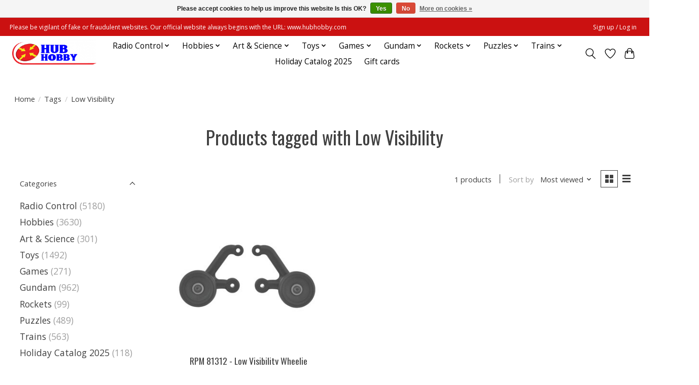

--- FILE ---
content_type: text/html;charset=utf-8
request_url: https://www.hubhobby.com/tags/low-visibility/
body_size: 14931
content:
<!DOCTYPE html>
<html lang="us">
  <head>
    <meta charset="utf-8"/>
<!-- [START] 'blocks/head.rain' -->
<!--

  (c) 2008-2026 Lightspeed Netherlands B.V.
  http://www.lightspeedhq.com
  Generated: 17-01-2026 @ 21:47:58

-->
<link rel="canonical" href="https://www.hubhobby.com/tags/low-visibility/"/>
<link rel="alternate" href="https://www.hubhobby.com/index.rss" type="application/rss+xml" title="New products"/>
<link href="https://cdn.shoplightspeed.com/assets/cookielaw.css?2025-02-20" rel="stylesheet" type="text/css"/>
<meta name="robots" content="noodp,noydir"/>
<meta property="og:url" content="https://www.hubhobby.com/tags/low-visibility/?source=facebook"/>
<meta property="og:site_name" content="Hub Hobby"/>
<meta property="og:title" content="Low Visibility"/>
<meta property="og:description" content="Hub Hobby is the largest hobby store in the Midwest. Featuring the best deals on RC, plastic models, model trains, rockets, toys, games, puzzles, and much more!"/>
<script>
document.sezzleConfig = {
        "configGroups": [
            {
                "targetXPath": ".product__price",
                "renderToPath": "../SMALL-0",
            },
            {
                "targetXPath": ".gui-big/.gui-price/STRONG-0",
                "renderToPath": "../../DIV-2",
                "urlMatch": "cart"
            }
        ]
     }
     var script = document.createElement('script');
     script.type = 'text/javascript';
     script.src = 'https://widget.sezzle.com/v1/javascript/price-widget?uuid=317daaa9-370f-4324-bddf-bed8a433261a';
     document.head.appendChild(script);
</script>
<script src="https://www.googletagmanager.com/gtag/js?id=G-C53147TZ6B"></script>
<script>
window.dataLayer = window.dataLayer || [];
    function gtag(){dataLayer.push(arguments);}
    gtag('js', new Date());

    gtag('config', 'G-C53147TZ6B');
</script>
<!--[if lt IE 9]>
<script src="https://cdn.shoplightspeed.com/assets/html5shiv.js?2025-02-20"></script>
<![endif]-->
<!-- [END] 'blocks/head.rain' -->
    <title>Low Visibility - Hub Hobby</title>
    <meta name="description" content="Hub Hobby is the largest hobby store in the Midwest. Featuring the best deals on RC, plastic models, model trains, rockets, toys, games, puzzles, and much more!" />
    <meta name="keywords" content="Low, Visibility, hub hobby, hobby store, radio control, plastic models, model trains, model rockets, toys, board games, gundam models, radio control repair, rc technical help, paints" />
    <meta http-equiv="X-UA-Compatible" content="IE=edge">
    <meta name="viewport" content="width=device-width, initial-scale=1">
    <meta name="apple-mobile-web-app-capable" content="yes">
    <meta name="apple-mobile-web-app-status-bar-style" content="black">
    
    <script>document.getElementsByTagName("html")[0].className += " js";</script>

    <link rel="shortcut icon" href="https://cdn.shoplightspeed.com/shops/628164/themes/17602/v/516569/assets/favicon.png?20230119163712" type="image/x-icon" />
    <link href='//fonts.googleapis.com/css?family=Open%20Sans:400,300,600&display=swap' rel='stylesheet' type='text/css'>
    <link href='//fonts.googleapis.com/css?family=Oswald:400,300,600&display=swap' rel='stylesheet' type='text/css'>
    <link rel="stylesheet" href="https://cdn.shoplightspeed.com/assets/gui-2-0.css?2025-02-20" />
    <link rel="stylesheet" href="https://cdn.shoplightspeed.com/assets/gui-responsive-2-0.css?2025-02-20" />
    <link id="lightspeedframe" rel="stylesheet" href="https://cdn.shoplightspeed.com/shops/628164/themes/17602/assets/style.css?20260105224706" />
    <!-- browsers not supporting CSS variables -->
    <script>
      if(!('CSS' in window) || !CSS.supports('color', 'var(--color-var)')) {var cfStyle = document.getElementById('lightspeedframe');if(cfStyle) {var href = cfStyle.getAttribute('href');href = href.replace('style.css', 'style-fallback.css');cfStyle.setAttribute('href', href);}}
    </script>
    <link rel="stylesheet" href="https://cdn.shoplightspeed.com/shops/628164/themes/17602/assets/settings.css?20260105224706" />
    <link rel="stylesheet" href="https://cdn.shoplightspeed.com/shops/628164/themes/17602/assets/custom.css?20260105224706" />

    <script src="https://cdn.shoplightspeed.com/assets/jquery-1-9-1.js?2025-02-20"></script>
    <script src="https://cdn.shoplightspeed.com/assets/jquery-ui-1-10-1.js?2025-02-20"></script>

  </head>
  <body>
    
          <header class="main-header main-header--mobile js-main-header position-relative">
  <div class="main-header__top-section">
    <div class="main-header__nav-grid justify-between@md container max-width-lg text-xs padding-y-xxs">
      <div><center> Please be vigilant of fake or fraudulent websites. Our official website always begins with the URL: www.hubhobby.com</div>
      <ul class="main-header__list flex-grow flex-basis-0 justify-end@md display@md">        
                
                        <li class="main-header__item"><a href="https://www.hubhobby.com/account/" class="main-header__link" title="My account">Sign up / Log in</a></li>
      </ul>
    </div>
  </div>
  <div class="main-header__mobile-content container max-width-lg">
          <a href="https://www.hubhobby.com/" class="main-header__logo" title="Hub Hobby">
        <img src="https://cdn.shoplightspeed.com/shops/628164/themes/17602/v/516567/assets/logo.png?20230119163712" alt="Hub Hobby">
                <img src="https://cdn.shoplightspeed.com/shops/628164/themes/17602/assets/logo-white.png?20260105224706" class="main-header__logo-white" alt="Hub Hobby">
              </a>
        
    <div class="flex items-center">
            <a href="https://www.hubhobby.com/account/wishlist/" class="main-header__mobile-btn js-tab-focus">
        <svg class="icon" viewBox="0 0 24 25" fill="none"><title>Go to wishlist</title><path d="M11.3785 4.50387L12 5.42378L12.6215 4.50387C13.6598 2.96698 15.4376 1.94995 17.4545 1.94995C20.65 1.94995 23.232 4.49701 23.25 7.6084C23.2496 8.53335 22.927 9.71432 22.3056 11.056C21.689 12.3875 20.8022 13.8258 19.7333 15.249C17.6019 18.0872 14.7978 20.798 12.0932 22.4477L12 22.488L11.9068 22.4477C9.20215 20.798 6.3981 18.0872 4.26667 15.249C3.1978 13.8258 2.31101 12.3875 1.69437 11.056C1.07303 9.71436 0.750466 8.53342 0.75 7.60848C0.767924 4.49706 3.34993 1.94995 6.54545 1.94995C8.56242 1.94995 10.3402 2.96698 11.3785 4.50387Z" stroke="currentColor" stroke-width="1.5" fill="none"/></svg>
        <span class="sr-only">Wish List</span>
      </a>
            <button class="reset main-header__mobile-btn js-tab-focus" aria-controls="cartDrawer">
        <svg class="icon" viewBox="0 0 24 25" fill="none"><title>Toggle cart</title><path d="M2.90171 9.65153C3.0797 8.00106 4.47293 6.75 6.13297 6.75H17.867C19.527 6.75 20.9203 8.00105 21.0982 9.65153L22.1767 19.6515C22.3839 21.5732 20.8783 23.25 18.9454 23.25H5.05454C3.1217 23.25 1.61603 21.5732 1.82328 19.6515L2.90171 9.65153Z" stroke="currentColor" stroke-width="1.5" fill="none"/>
        <path d="M7.19995 9.6001V5.7001C7.19995 2.88345 9.4833 0.600098 12.3 0.600098C15.1166 0.600098 17.4 2.88345 17.4 5.7001V9.6001" stroke="currentColor" stroke-width="1.5" fill="none"/>
        <circle cx="7.19996" cy="10.2001" r="1.8" fill="currentColor"/>
        <ellipse cx="17.4" cy="10.2001" rx="1.8" ry="1.8" fill="currentColor"/></svg>
        <span class="sr-only">Cart</span>
              </button>

      <button class="reset anim-menu-btn js-anim-menu-btn main-header__nav-control js-tab-focus" aria-label="Toggle menu">
        <i class="anim-menu-btn__icon anim-menu-btn__icon--close" aria-hidden="true"></i>
      </button>
    </div>
  </div>

  <div class="main-header__nav" role="navigation">
    <div class="main-header__nav-grid justify-between@md container max-width-lg">
      <div class="main-header__nav-logo-wrapper flex-shrink-0">
        
                  <a href="https://www.hubhobby.com/" class="main-header__logo" title="Hub Hobby">
            <img src="https://cdn.shoplightspeed.com/shops/628164/themes/17602/v/516567/assets/logo.png?20230119163712" alt="Hub Hobby">
                        <img src="https://cdn.shoplightspeed.com/shops/628164/themes/17602/assets/logo-white.png?20260105224706" class="main-header__logo-white" alt="Hub Hobby">
                      </a>
              </div>
      
      <form action="https://www.hubhobby.com/search/" method="get" role="search" class="padding-y-md hide@md">
        <label class="sr-only" for="searchInputMobile">Search</label>
        <input class="header-v3__nav-form-control form-control width-100%" value="" autocomplete="off" type="search" name="q" id="searchInputMobile" placeholder="Search...">
      </form>

      <ul class="main-header__list flex-grow flex-basis-0 flex-wrap justify-center@md">
        
        
                <li class="main-header__item js-main-nav__item">
          <a class="main-header__link js-main-nav__control" href="https://www.hubhobby.com/radio-control/">
            <span>Radio Control</span>            <svg class="main-header__dropdown-icon icon" viewBox="0 0 16 16"><polygon fill="currentColor" points="8,11.4 2.6,6 4,4.6 8,8.6 12,4.6 13.4,6 "></polygon></svg>                        <i class="main-header__arrow-icon" aria-hidden="true">
              <svg class="icon" viewBox="0 0 16 16">
                <g class="icon__group" fill="none" stroke="currentColor" stroke-linecap="square" stroke-miterlimit="10" stroke-width="2">
                  <path d="M2 2l12 12" />
                  <path d="M14 2L2 14" />
                </g>
              </svg>
            </i>
                        
          </a>
                    <ul class="main-header__dropdown">
            <li class="main-header__dropdown-item"><a href="https://www.hubhobby.com/radio-control/" class="main-header__dropdown-link hide@md">All Radio Control</a></li>
                        <li class="main-header__dropdown-item js-main-nav__item position-relative">
              <a class="main-header__dropdown-link js-main-nav__control flex justify-between " href="https://www.hubhobby.com/radio-control/boats/">
                Boats
                <svg class="dropdown__desktop-icon icon" aria-hidden="true" viewBox="0 0 12 12"><polyline stroke-width="1" stroke="currentColor" fill="none" stroke-linecap="round" stroke-linejoin="round" points="3.5 0.5 9.5 6 3.5 11.5"></polyline></svg>                                <i class="main-header__arrow-icon" aria-hidden="true">
                  <svg class="icon" viewBox="0 0 16 16">
                    <g class="icon__group" fill="none" stroke="currentColor" stroke-linecap="square" stroke-miterlimit="10" stroke-width="2">
                      <path d="M2 2l12 12" />
                      <path d="M14 2L2 14" />
                    </g>
                  </svg>
                </i>
                              </a>

                            <ul class="main-header__dropdown">
                <li><a href="https://www.hubhobby.com/radio-control/boats/" class="main-header__dropdown-link hide@md">All Boats</a></li>
                                <li><a class="main-header__dropdown-link" href="https://www.hubhobby.com/radio-control/boats/ready-to-run/">Ready to Run</a></li>
                                <li><a class="main-header__dropdown-link" href="https://www.hubhobby.com/radio-control/boats/parts/">Parts</a></li>
                              </ul>
                          </li>
                        <li class="main-header__dropdown-item js-main-nav__item position-relative">
              <a class="main-header__dropdown-link js-main-nav__control flex justify-between " href="https://www.hubhobby.com/radio-control/cars-trucks/">
                Cars &amp; Trucks
                <svg class="dropdown__desktop-icon icon" aria-hidden="true" viewBox="0 0 12 12"><polyline stroke-width="1" stroke="currentColor" fill="none" stroke-linecap="round" stroke-linejoin="round" points="3.5 0.5 9.5 6 3.5 11.5"></polyline></svg>                                <i class="main-header__arrow-icon" aria-hidden="true">
                  <svg class="icon" viewBox="0 0 16 16">
                    <g class="icon__group" fill="none" stroke="currentColor" stroke-linecap="square" stroke-miterlimit="10" stroke-width="2">
                      <path d="M2 2l12 12" />
                      <path d="M14 2L2 14" />
                    </g>
                  </svg>
                </i>
                              </a>

                            <ul class="main-header__dropdown">
                <li><a href="https://www.hubhobby.com/radio-control/cars-trucks/" class="main-header__dropdown-link hide@md">All Cars &amp; Trucks</a></li>
                                <li><a class="main-header__dropdown-link" href="https://www.hubhobby.com/radio-control/cars-trucks/ready-to-run/">Ready to Run</a></li>
                                <li><a class="main-header__dropdown-link" href="https://www.hubhobby.com/radio-control/cars-trucks/rtr-no-battery-charger/">RTR - No Battery/Charger</a></li>
                                <li><a class="main-header__dropdown-link" href="https://www.hubhobby.com/radio-control/cars-trucks/kits/">Kits</a></li>
                                <li><a class="main-header__dropdown-link" href="https://www.hubhobby.com/radio-control/cars-trucks/nitro/">Nitro</a></li>
                                <li><a class="main-header__dropdown-link" href="https://www.hubhobby.com/radio-control/cars-trucks/parts/">Parts</a></li>
                                <li><a class="main-header__dropdown-link" href="https://www.hubhobby.com/radio-control/cars-trucks/tires-wheels/">Tires &amp; Wheels</a></li>
                                <li><a class="main-header__dropdown-link" href="https://www.hubhobby.com/radio-control/cars-trucks/bodies/">Bodies</a></li>
                              </ul>
                          </li>
                        <li class="main-header__dropdown-item js-main-nav__item position-relative">
              <a class="main-header__dropdown-link js-main-nav__control flex justify-between " href="https://www.hubhobby.com/radio-control/planes/">
                Planes
                <svg class="dropdown__desktop-icon icon" aria-hidden="true" viewBox="0 0 12 12"><polyline stroke-width="1" stroke="currentColor" fill="none" stroke-linecap="round" stroke-linejoin="round" points="3.5 0.5 9.5 6 3.5 11.5"></polyline></svg>                                <i class="main-header__arrow-icon" aria-hidden="true">
                  <svg class="icon" viewBox="0 0 16 16">
                    <g class="icon__group" fill="none" stroke="currentColor" stroke-linecap="square" stroke-miterlimit="10" stroke-width="2">
                      <path d="M2 2l12 12" />
                      <path d="M14 2L2 14" />
                    </g>
                  </svg>
                </i>
                              </a>

                            <ul class="main-header__dropdown">
                <li><a href="https://www.hubhobby.com/radio-control/planes/" class="main-header__dropdown-link hide@md">All Planes</a></li>
                                <li><a class="main-header__dropdown-link" href="https://www.hubhobby.com/radio-control/planes/ready-to-fly/">Ready to Fly</a></li>
                                <li><a class="main-header__dropdown-link" href="https://www.hubhobby.com/radio-control/planes/bind-n-fly/">Bind N Fly</a></li>
                                <li><a class="main-header__dropdown-link" href="https://www.hubhobby.com/radio-control/planes/parts/">Parts</a></li>
                              </ul>
                          </li>
                        <li class="main-header__dropdown-item js-main-nav__item position-relative">
              <a class="main-header__dropdown-link js-main-nav__control flex justify-between " href="https://www.hubhobby.com/radio-control/helicopters/">
                Helicopters
                <svg class="dropdown__desktop-icon icon" aria-hidden="true" viewBox="0 0 12 12"><polyline stroke-width="1" stroke="currentColor" fill="none" stroke-linecap="round" stroke-linejoin="round" points="3.5 0.5 9.5 6 3.5 11.5"></polyline></svg>                                <i class="main-header__arrow-icon" aria-hidden="true">
                  <svg class="icon" viewBox="0 0 16 16">
                    <g class="icon__group" fill="none" stroke="currentColor" stroke-linecap="square" stroke-miterlimit="10" stroke-width="2">
                      <path d="M2 2l12 12" />
                      <path d="M14 2L2 14" />
                    </g>
                  </svg>
                </i>
                              </a>

                            <ul class="main-header__dropdown">
                <li><a href="https://www.hubhobby.com/radio-control/helicopters/" class="main-header__dropdown-link hide@md">All Helicopters</a></li>
                                <li><a class="main-header__dropdown-link" href="https://www.hubhobby.com/radio-control/helicopters/ready-to-fly/">Ready to Fly</a></li>
                                <li><a class="main-header__dropdown-link" href="https://www.hubhobby.com/radio-control/helicopters/bind-n-fly/">Bind N Fly</a></li>
                                <li><a class="main-header__dropdown-link" href="https://www.hubhobby.com/radio-control/helicopters/parts/">Parts</a></li>
                              </ul>
                          </li>
                        <li class="main-header__dropdown-item js-main-nav__item position-relative">
              <a class="main-header__dropdown-link js-main-nav__control flex justify-between " href="https://www.hubhobby.com/radio-control/rc-electronics/">
                RC Electronics
                <svg class="dropdown__desktop-icon icon" aria-hidden="true" viewBox="0 0 12 12"><polyline stroke-width="1" stroke="currentColor" fill="none" stroke-linecap="round" stroke-linejoin="round" points="3.5 0.5 9.5 6 3.5 11.5"></polyline></svg>                                <i class="main-header__arrow-icon" aria-hidden="true">
                  <svg class="icon" viewBox="0 0 16 16">
                    <g class="icon__group" fill="none" stroke="currentColor" stroke-linecap="square" stroke-miterlimit="10" stroke-width="2">
                      <path d="M2 2l12 12" />
                      <path d="M14 2L2 14" />
                    </g>
                  </svg>
                </i>
                              </a>

                            <ul class="main-header__dropdown">
                <li><a href="https://www.hubhobby.com/radio-control/rc-electronics/" class="main-header__dropdown-link hide@md">All RC Electronics</a></li>
                                <li><a class="main-header__dropdown-link" href="https://www.hubhobby.com/radio-control/rc-electronics/chargers/">Chargers</a></li>
                                <li><a class="main-header__dropdown-link" href="https://www.hubhobby.com/radio-control/rc-electronics/batteries/">Batteries</a></li>
                                <li><a class="main-header__dropdown-link" href="https://www.hubhobby.com/radio-control/rc-electronics/radios/">Radios</a></li>
                                <li><a class="main-header__dropdown-link" href="https://www.hubhobby.com/radio-control/rc-electronics/receivers/">Receivers</a></li>
                                <li><a class="main-header__dropdown-link" href="https://www.hubhobby.com/radio-control/rc-electronics/motors-escs/">Motors &amp; ESCs</a></li>
                                <li><a class="main-header__dropdown-link" href="https://www.hubhobby.com/radio-control/rc-electronics/servos/">Servos</a></li>
                              </ul>
                          </li>
                        <li class="main-header__dropdown-item">
              <a class="main-header__dropdown-link" href="https://www.hubhobby.com/radio-control/rc-toys/">
                RC Toys
                                              </a>

                          </li>
                      </ul>
                  </li>
                <li class="main-header__item js-main-nav__item">
          <a class="main-header__link js-main-nav__control" href="https://www.hubhobby.com/hobbies/">
            <span>Hobbies</span>            <svg class="main-header__dropdown-icon icon" viewBox="0 0 16 16"><polygon fill="currentColor" points="8,11.4 2.6,6 4,4.6 8,8.6 12,4.6 13.4,6 "></polygon></svg>                        <i class="main-header__arrow-icon" aria-hidden="true">
              <svg class="icon" viewBox="0 0 16 16">
                <g class="icon__group" fill="none" stroke="currentColor" stroke-linecap="square" stroke-miterlimit="10" stroke-width="2">
                  <path d="M2 2l12 12" />
                  <path d="M14 2L2 14" />
                </g>
              </svg>
            </i>
                        
          </a>
                    <ul class="main-header__dropdown">
            <li class="main-header__dropdown-item"><a href="https://www.hubhobby.com/hobbies/" class="main-header__dropdown-link hide@md">All Hobbies</a></li>
                        <li class="main-header__dropdown-item js-main-nav__item position-relative">
              <a class="main-header__dropdown-link js-main-nav__control flex justify-between " href="https://www.hubhobby.com/hobbies/adhesives/">
                Adhesives
                <svg class="dropdown__desktop-icon icon" aria-hidden="true" viewBox="0 0 12 12"><polyline stroke-width="1" stroke="currentColor" fill="none" stroke-linecap="round" stroke-linejoin="round" points="3.5 0.5 9.5 6 3.5 11.5"></polyline></svg>                                <i class="main-header__arrow-icon" aria-hidden="true">
                  <svg class="icon" viewBox="0 0 16 16">
                    <g class="icon__group" fill="none" stroke="currentColor" stroke-linecap="square" stroke-miterlimit="10" stroke-width="2">
                      <path d="M2 2l12 12" />
                      <path d="M14 2L2 14" />
                    </g>
                  </svg>
                </i>
                              </a>

                            <ul class="main-header__dropdown">
                <li><a href="https://www.hubhobby.com/hobbies/adhesives/" class="main-header__dropdown-link hide@md">All Adhesives</a></li>
                                <li><a class="main-header__dropdown-link" href="https://www.hubhobby.com/hobbies/adhesives/ca/">CA</a></li>
                                <li><a class="main-header__dropdown-link" href="https://www.hubhobby.com/hobbies/adhesives/epoxy/">Epoxy</a></li>
                                <li><a class="main-header__dropdown-link" href="https://www.hubhobby.com/hobbies/adhesives/glue/">Glue</a></li>
                                <li><a class="main-header__dropdown-link" href="https://www.hubhobby.com/hobbies/adhesives/tape/">Tape</a></li>
                                <li><a class="main-header__dropdown-link" href="https://www.hubhobby.com/hobbies/adhesives/accessories/">Accessories</a></li>
                              </ul>
                          </li>
                        <li class="main-header__dropdown-item js-main-nav__item position-relative">
              <a class="main-header__dropdown-link js-main-nav__control flex justify-between " href="https://www.hubhobby.com/hobbies/paints/">
                Paints
                <svg class="dropdown__desktop-icon icon" aria-hidden="true" viewBox="0 0 12 12"><polyline stroke-width="1" stroke="currentColor" fill="none" stroke-linecap="round" stroke-linejoin="round" points="3.5 0.5 9.5 6 3.5 11.5"></polyline></svg>                                <i class="main-header__arrow-icon" aria-hidden="true">
                  <svg class="icon" viewBox="0 0 16 16">
                    <g class="icon__group" fill="none" stroke="currentColor" stroke-linecap="square" stroke-miterlimit="10" stroke-width="2">
                      <path d="M2 2l12 12" />
                      <path d="M14 2L2 14" />
                    </g>
                  </svg>
                </i>
                              </a>

                            <ul class="main-header__dropdown">
                <li><a href="https://www.hubhobby.com/hobbies/paints/" class="main-header__dropdown-link hide@md">All Paints</a></li>
                                <li><a class="main-header__dropdown-link" href="https://www.hubhobby.com/hobbies/paints/bottles/">Bottles</a></li>
                                <li><a class="main-header__dropdown-link" href="https://www.hubhobby.com/hobbies/paints/pigments/">Pigments</a></li>
                                <li><a class="main-header__dropdown-link" href="https://www.hubhobby.com/hobbies/paints/spray-cans/">Spray Cans</a></li>
                                <li><a class="main-header__dropdown-link" href="https://www.hubhobby.com/hobbies/paints/polycarbonate-rc-paint/">Polycarbonate/RC Paint</a></li>
                                <li><a class="main-header__dropdown-link" href="https://www.hubhobby.com/hobbies/paints/accessories/">Accessories</a></li>
                              </ul>
                          </li>
                        <li class="main-header__dropdown-item js-main-nav__item position-relative">
              <a class="main-header__dropdown-link js-main-nav__control flex justify-between " href="https://www.hubhobby.com/hobbies/tools/">
                Tools
                <svg class="dropdown__desktop-icon icon" aria-hidden="true" viewBox="0 0 12 12"><polyline stroke-width="1" stroke="currentColor" fill="none" stroke-linecap="round" stroke-linejoin="round" points="3.5 0.5 9.5 6 3.5 11.5"></polyline></svg>                                <i class="main-header__arrow-icon" aria-hidden="true">
                  <svg class="icon" viewBox="0 0 16 16">
                    <g class="icon__group" fill="none" stroke="currentColor" stroke-linecap="square" stroke-miterlimit="10" stroke-width="2">
                      <path d="M2 2l12 12" />
                      <path d="M14 2L2 14" />
                    </g>
                  </svg>
                </i>
                              </a>

                            <ul class="main-header__dropdown">
                <li><a href="https://www.hubhobby.com/hobbies/tools/" class="main-header__dropdown-link hide@md">All Tools</a></li>
                                <li><a class="main-header__dropdown-link" href="https://www.hubhobby.com/hobbies/tools/brushes/">Brushes</a></li>
                                <li><a class="main-header__dropdown-link" href="https://www.hubhobby.com/hobbies/tools/magnets/">Magnets</a></li>
                                <li><a class="main-header__dropdown-link" href="https://www.hubhobby.com/hobbies/tools/dremel-bits/">Dremel Bits</a></li>
                                <li><a class="main-header__dropdown-link" href="https://www.hubhobby.com/hobbies/tools/hobby-knives-saws/">Hobby Knives / Saws</a></li>
                                <li><a class="main-header__dropdown-link" href="https://www.hubhobby.com/hobbies/tools/sprue-cutters/">Sprue Cutters</a></li>
                                <li><a class="main-header__dropdown-link" href="https://www.hubhobby.com/hobbies/tools/tweezers-pliers/">Tweezers / Pliers</a></li>
                                <li><a class="main-header__dropdown-link" href="https://www.hubhobby.com/hobbies/tools/files-sanding/">Files / Sanding</a></li>
                                <li><a class="main-header__dropdown-link" href="https://www.hubhobby.com/hobbies/tools/accessories-misc/">Accessories / Misc</a></li>
                              </ul>
                          </li>
                        <li class="main-header__dropdown-item js-main-nav__item position-relative">
              <a class="main-header__dropdown-link js-main-nav__control flex justify-between " href="https://www.hubhobby.com/hobbies/collectible-models/">
                Collectible Models
                <svg class="dropdown__desktop-icon icon" aria-hidden="true" viewBox="0 0 12 12"><polyline stroke-width="1" stroke="currentColor" fill="none" stroke-linecap="round" stroke-linejoin="round" points="3.5 0.5 9.5 6 3.5 11.5"></polyline></svg>                                <i class="main-header__arrow-icon" aria-hidden="true">
                  <svg class="icon" viewBox="0 0 16 16">
                    <g class="icon__group" fill="none" stroke="currentColor" stroke-linecap="square" stroke-miterlimit="10" stroke-width="2">
                      <path d="M2 2l12 12" />
                      <path d="M14 2L2 14" />
                    </g>
                  </svg>
                </i>
                              </a>

                            <ul class="main-header__dropdown">
                <li><a href="https://www.hubhobby.com/hobbies/collectible-models/" class="main-header__dropdown-link hide@md">All Collectible Models</a></li>
                                <li><a class="main-header__dropdown-link" href="https://www.hubhobby.com/hobbies/collectible-models/planes/">Planes</a></li>
                                <li><a class="main-header__dropdown-link" href="https://www.hubhobby.com/hobbies/collectible-models/breyer/">Breyer</a></li>
                                <li><a class="main-header__dropdown-link" href="https://www.hubhobby.com/hobbies/collectible-models/bandai/">Bandai</a></li>
                              </ul>
                          </li>
                        <li class="main-header__dropdown-item js-main-nav__item position-relative">
              <a class="main-header__dropdown-link js-main-nav__control flex justify-between " href="https://www.hubhobby.com/hobbies/metal-wood-models/">
                Metal/Wood Models
                <svg class="dropdown__desktop-icon icon" aria-hidden="true" viewBox="0 0 12 12"><polyline stroke-width="1" stroke="currentColor" fill="none" stroke-linecap="round" stroke-linejoin="round" points="3.5 0.5 9.5 6 3.5 11.5"></polyline></svg>                                <i class="main-header__arrow-icon" aria-hidden="true">
                  <svg class="icon" viewBox="0 0 16 16">
                    <g class="icon__group" fill="none" stroke="currentColor" stroke-linecap="square" stroke-miterlimit="10" stroke-width="2">
                      <path d="M2 2l12 12" />
                      <path d="M14 2L2 14" />
                    </g>
                  </svg>
                </i>
                              </a>

                            <ul class="main-header__dropdown">
                <li><a href="https://www.hubhobby.com/hobbies/metal-wood-models/" class="main-header__dropdown-link hide@md">All Metal/Wood Models</a></li>
                                <li><a class="main-header__dropdown-link" href="https://www.hubhobby.com/hobbies/metal-wood-models/balsa-airplanes/">Balsa Airplanes</a></li>
                                <li><a class="main-header__dropdown-link" href="https://www.hubhobby.com/hobbies/metal-wood-models/metal-earth-models/">Metal Earth Models</a></li>
                                <li><a class="main-header__dropdown-link" href="https://www.hubhobby.com/hobbies/metal-wood-models/ugears-wooden-models/">UGears Wooden Models</a></li>
                              </ul>
                          </li>
                        <li class="main-header__dropdown-item js-main-nav__item position-relative">
              <a class="main-header__dropdown-link js-main-nav__control flex justify-between " href="https://www.hubhobby.com/hobbies/plastic-models/">
                Plastic Models
                <svg class="dropdown__desktop-icon icon" aria-hidden="true" viewBox="0 0 12 12"><polyline stroke-width="1" stroke="currentColor" fill="none" stroke-linecap="round" stroke-linejoin="round" points="3.5 0.5 9.5 6 3.5 11.5"></polyline></svg>                                <i class="main-header__arrow-icon" aria-hidden="true">
                  <svg class="icon" viewBox="0 0 16 16">
                    <g class="icon__group" fill="none" stroke="currentColor" stroke-linecap="square" stroke-miterlimit="10" stroke-width="2">
                      <path d="M2 2l12 12" />
                      <path d="M14 2L2 14" />
                    </g>
                  </svg>
                </i>
                              </a>

                            <ul class="main-header__dropdown">
                <li><a href="https://www.hubhobby.com/hobbies/plastic-models/" class="main-header__dropdown-link hide@md">All Plastic Models</a></li>
                                <li><a class="main-header__dropdown-link" href="https://www.hubhobby.com/hobbies/plastic-models/anime-other-mech/">Anime &amp; Other Mech</a></li>
                                <li><a class="main-header__dropdown-link" href="https://www.hubhobby.com/hobbies/plastic-models/boats-ships/">Boats &amp; Ships</a></li>
                                <li><a class="main-header__dropdown-link" href="https://www.hubhobby.com/hobbies/plastic-models/cars-trucks/">Cars &amp; Trucks</a></li>
                                <li><a class="main-header__dropdown-link" href="https://www.hubhobby.com/hobbies/plastic-models/military-armor/">Military &amp; Armor</a></li>
                                <li><a class="main-header__dropdown-link" href="https://www.hubhobby.com/hobbies/plastic-models/planes-helicopters/">Planes &amp; Helicopters</a></li>
                                <li><a class="main-header__dropdown-link" href="https://www.hubhobby.com/hobbies/plastic-models/space-science-fiction/">Space &amp; Science Fiction</a></li>
                              </ul>
                          </li>
                        <li class="main-header__dropdown-item">
              <a class="main-header__dropdown-link" href="https://www.hubhobby.com/hobbies/pinewood-derby/">
                Pinewood Derby
                                              </a>

                          </li>
                        <li class="main-header__dropdown-item">
              <a class="main-header__dropdown-link" href="https://www.hubhobby.com/hobbies/slot-cars/">
                Slot Cars
                                              </a>

                          </li>
                      </ul>
                  </li>
                <li class="main-header__item js-main-nav__item">
          <a class="main-header__link js-main-nav__control" href="https://www.hubhobby.com/art-science/">
            <span>Art &amp; Science</span>            <svg class="main-header__dropdown-icon icon" viewBox="0 0 16 16"><polygon fill="currentColor" points="8,11.4 2.6,6 4,4.6 8,8.6 12,4.6 13.4,6 "></polygon></svg>                        <i class="main-header__arrow-icon" aria-hidden="true">
              <svg class="icon" viewBox="0 0 16 16">
                <g class="icon__group" fill="none" stroke="currentColor" stroke-linecap="square" stroke-miterlimit="10" stroke-width="2">
                  <path d="M2 2l12 12" />
                  <path d="M14 2L2 14" />
                </g>
              </svg>
            </i>
                        
          </a>
                    <ul class="main-header__dropdown">
            <li class="main-header__dropdown-item"><a href="https://www.hubhobby.com/art-science/" class="main-header__dropdown-link hide@md">All Art &amp; Science</a></li>
                        <li class="main-header__dropdown-item js-main-nav__item position-relative">
              <a class="main-header__dropdown-link js-main-nav__control flex justify-between " href="https://www.hubhobby.com/art-science/art-projects/">
                Art Projects
                <svg class="dropdown__desktop-icon icon" aria-hidden="true" viewBox="0 0 12 12"><polyline stroke-width="1" stroke="currentColor" fill="none" stroke-linecap="round" stroke-linejoin="round" points="3.5 0.5 9.5 6 3.5 11.5"></polyline></svg>                                <i class="main-header__arrow-icon" aria-hidden="true">
                  <svg class="icon" viewBox="0 0 16 16">
                    <g class="icon__group" fill="none" stroke="currentColor" stroke-linecap="square" stroke-miterlimit="10" stroke-width="2">
                      <path d="M2 2l12 12" />
                      <path d="M14 2L2 14" />
                    </g>
                  </svg>
                </i>
                              </a>

                            <ul class="main-header__dropdown">
                <li><a href="https://www.hubhobby.com/art-science/art-projects/" class="main-header__dropdown-link hide@md">All Art Projects</a></li>
                                <li><a class="main-header__dropdown-link" href="https://www.hubhobby.com/art-science/art-projects/art-activity-kits/">Art &amp; Activity Kits</a></li>
                                <li><a class="main-header__dropdown-link" href="https://www.hubhobby.com/art-science/art-projects/art-supplies/">Art Supplies</a></li>
                              </ul>
                          </li>
                        <li class="main-header__dropdown-item">
              <a class="main-header__dropdown-link" href="https://www.hubhobby.com/art-science/science-kits/">
                Science Kits
                                              </a>

                          </li>
                        <li class="main-header__dropdown-item">
              <a class="main-header__dropdown-link" href="https://www.hubhobby.com/art-science/art-supplies/">
                Art Supplies
                                              </a>

                          </li>
                      </ul>
                  </li>
                <li class="main-header__item js-main-nav__item">
          <a class="main-header__link js-main-nav__control" href="https://www.hubhobby.com/toys/">
            <span>Toys</span>            <svg class="main-header__dropdown-icon icon" viewBox="0 0 16 16"><polygon fill="currentColor" points="8,11.4 2.6,6 4,4.6 8,8.6 12,4.6 13.4,6 "></polygon></svg>                        <i class="main-header__arrow-icon" aria-hidden="true">
              <svg class="icon" viewBox="0 0 16 16">
                <g class="icon__group" fill="none" stroke="currentColor" stroke-linecap="square" stroke-miterlimit="10" stroke-width="2">
                  <path d="M2 2l12 12" />
                  <path d="M14 2L2 14" />
                </g>
              </svg>
            </i>
                        
          </a>
                    <ul class="main-header__dropdown">
            <li class="main-header__dropdown-item"><a href="https://www.hubhobby.com/toys/" class="main-header__dropdown-link hide@md">All Toys</a></li>
                        <li class="main-header__dropdown-item js-main-nav__item position-relative">
              <a class="main-header__dropdown-link js-main-nav__control flex justify-between " href="https://www.hubhobby.com/toys/active-outdoor-play/">
                Active &amp; Outdoor Play
                <svg class="dropdown__desktop-icon icon" aria-hidden="true" viewBox="0 0 12 12"><polyline stroke-width="1" stroke="currentColor" fill="none" stroke-linecap="round" stroke-linejoin="round" points="3.5 0.5 9.5 6 3.5 11.5"></polyline></svg>                                <i class="main-header__arrow-icon" aria-hidden="true">
                  <svg class="icon" viewBox="0 0 16 16">
                    <g class="icon__group" fill="none" stroke="currentColor" stroke-linecap="square" stroke-miterlimit="10" stroke-width="2">
                      <path d="M2 2l12 12" />
                      <path d="M14 2L2 14" />
                    </g>
                  </svg>
                </i>
                              </a>

                            <ul class="main-header__dropdown">
                <li><a href="https://www.hubhobby.com/toys/active-outdoor-play/" class="main-header__dropdown-link hide@md">All Active &amp; Outdoor Play</a></li>
                                <li><a class="main-header__dropdown-link" href="https://www.hubhobby.com/toys/active-outdoor-play/kites-flying-toys/">Kites &amp; Flying Toys</a></li>
                                <li><a class="main-header__dropdown-link" href="https://www.hubhobby.com/toys/active-outdoor-play/sports-discs-games/">Sports, Discs, Games</a></li>
                                <li><a class="main-header__dropdown-link" href="https://www.hubhobby.com/toys/active-outdoor-play/jumping-riding-toys/">Jumping &amp; Riding Toys</a></li>
                                <li><a class="main-header__dropdown-link" href="https://www.hubhobby.com/toys/active-outdoor-play/slingshots-shooting-toys/">Slingshots &amp; Shooting Toys</a></li>
                              </ul>
                          </li>
                        <li class="main-header__dropdown-item js-main-nav__item position-relative">
              <a class="main-header__dropdown-link js-main-nav__control flex justify-between " href="https://www.hubhobby.com/toys/building-construction-toys/">
                Building &amp; Construction Toys
                <svg class="dropdown__desktop-icon icon" aria-hidden="true" viewBox="0 0 12 12"><polyline stroke-width="1" stroke="currentColor" fill="none" stroke-linecap="round" stroke-linejoin="round" points="3.5 0.5 9.5 6 3.5 11.5"></polyline></svg>                                <i class="main-header__arrow-icon" aria-hidden="true">
                  <svg class="icon" viewBox="0 0 16 16">
                    <g class="icon__group" fill="none" stroke="currentColor" stroke-linecap="square" stroke-miterlimit="10" stroke-width="2">
                      <path d="M2 2l12 12" />
                      <path d="M14 2L2 14" />
                    </g>
                  </svg>
                </i>
                              </a>

                            <ul class="main-header__dropdown">
                <li><a href="https://www.hubhobby.com/toys/building-construction-toys/" class="main-header__dropdown-link hide@md">All Building &amp; Construction Toys</a></li>
                                <li><a class="main-header__dropdown-link" href="https://www.hubhobby.com/toys/building-construction-toys/other-building-sets/">Other Building Sets</a></li>
                              </ul>
                          </li>
                        <li class="main-header__dropdown-item js-main-nav__item position-relative">
              <a class="main-header__dropdown-link js-main-nav__control flex justify-between " href="https://www.hubhobby.com/toys/creative-indoor-play/">
                Creative &amp; Indoor Play
                <svg class="dropdown__desktop-icon icon" aria-hidden="true" viewBox="0 0 12 12"><polyline stroke-width="1" stroke="currentColor" fill="none" stroke-linecap="round" stroke-linejoin="round" points="3.5 0.5 9.5 6 3.5 11.5"></polyline></svg>                                <i class="main-header__arrow-icon" aria-hidden="true">
                  <svg class="icon" viewBox="0 0 16 16">
                    <g class="icon__group" fill="none" stroke="currentColor" stroke-linecap="square" stroke-miterlimit="10" stroke-width="2">
                      <path d="M2 2l12 12" />
                      <path d="M14 2L2 14" />
                    </g>
                  </svg>
                </i>
                              </a>

                            <ul class="main-header__dropdown">
                <li><a href="https://www.hubhobby.com/toys/creative-indoor-play/" class="main-header__dropdown-link hide@md">All Creative &amp; Indoor Play</a></li>
                                <li><a class="main-header__dropdown-link" href="https://www.hubhobby.com/toys/creative-indoor-play/animal-figures/">Animal Figures</a></li>
                                <li><a class="main-header__dropdown-link" href="https://www.hubhobby.com/toys/creative-indoor-play/marble-toys/">Marble Toys</a></li>
                                <li><a class="main-header__dropdown-link" href="https://www.hubhobby.com/toys/creative-indoor-play/musical-toys/">Musical Toys</a></li>
                                <li><a class="main-header__dropdown-link" href="https://www.hubhobby.com/toys/creative-indoor-play/playsets-figures/">Playsets &amp; Figures</a></li>
                                <li><a class="main-header__dropdown-link" href="https://www.hubhobby.com/toys/creative-indoor-play/putty-slime/">Putty &amp; Slime</a></li>
                                <li><a class="main-header__dropdown-link" href="https://www.hubhobby.com/toys/creative-indoor-play/wooden-toys/">Wooden Toys</a></li>
                                <li><a class="main-header__dropdown-link" href="https://www.hubhobby.com/toys/creative-indoor-play/yo-yos/">Yo-Yos</a></li>
                                <li><a class="main-header__dropdown-link" href="https://www.hubhobby.com/toys/creative-indoor-play/toy-vehicles/">Toy Vehicles</a></li>
                              </ul>
                          </li>
                        <li class="main-header__dropdown-item">
              <a class="main-header__dropdown-link" href="https://www.hubhobby.com/toys/novelty-toys-gadgets/">
                Novelty Toys &amp; Gadgets
                                              </a>

                          </li>
                        <li class="main-header__dropdown-item">
              <a class="main-header__dropdown-link" href="https://www.hubhobby.com/toys/fidget-sensory-toys/">
                Fidget &amp; Sensory Toys
                                              </a>

                          </li>
                        <li class="main-header__dropdown-item">
              <a class="main-header__dropdown-link" href="https://www.hubhobby.com/toys/stuffed-animals-plush-toys/">
                Stuffed Animals &amp; Plush Toys
                                              </a>

                          </li>
                      </ul>
                  </li>
                <li class="main-header__item js-main-nav__item">
          <a class="main-header__link js-main-nav__control" href="https://www.hubhobby.com/games/">
            <span>Games</span>            <svg class="main-header__dropdown-icon icon" viewBox="0 0 16 16"><polygon fill="currentColor" points="8,11.4 2.6,6 4,4.6 8,8.6 12,4.6 13.4,6 "></polygon></svg>                        <i class="main-header__arrow-icon" aria-hidden="true">
              <svg class="icon" viewBox="0 0 16 16">
                <g class="icon__group" fill="none" stroke="currentColor" stroke-linecap="square" stroke-miterlimit="10" stroke-width="2">
                  <path d="M2 2l12 12" />
                  <path d="M14 2L2 14" />
                </g>
              </svg>
            </i>
                        
          </a>
                    <ul class="main-header__dropdown">
            <li class="main-header__dropdown-item"><a href="https://www.hubhobby.com/games/" class="main-header__dropdown-link hide@md">All Games</a></li>
                        <li class="main-header__dropdown-item">
              <a class="main-header__dropdown-link" href="https://www.hubhobby.com/games/board-games/">
                Board Games
                                              </a>

                          </li>
                        <li class="main-header__dropdown-item">
              <a class="main-header__dropdown-link" href="https://www.hubhobby.com/games/family-games/">
                Family Games
                                              </a>

                          </li>
                        <li class="main-header__dropdown-item">
              <a class="main-header__dropdown-link" href="https://www.hubhobby.com/games/kids-games/">
                Kids Games
                                              </a>

                          </li>
                        <li class="main-header__dropdown-item">
              <a class="main-header__dropdown-link" href="https://www.hubhobby.com/games/party-games/">
                Party Games
                                              </a>

                          </li>
                        <li class="main-header__dropdown-item">
              <a class="main-header__dropdown-link" href="https://www.hubhobby.com/games/dice-games/">
                Dice Games
                                              </a>

                          </li>
                        <li class="main-header__dropdown-item js-main-nav__item position-relative">
              <a class="main-header__dropdown-link js-main-nav__control flex justify-between " href="https://www.hubhobby.com/games/card-games/">
                Card Games
                <svg class="dropdown__desktop-icon icon" aria-hidden="true" viewBox="0 0 12 12"><polyline stroke-width="1" stroke="currentColor" fill="none" stroke-linecap="round" stroke-linejoin="round" points="3.5 0.5 9.5 6 3.5 11.5"></polyline></svg>                                <i class="main-header__arrow-icon" aria-hidden="true">
                  <svg class="icon" viewBox="0 0 16 16">
                    <g class="icon__group" fill="none" stroke="currentColor" stroke-linecap="square" stroke-miterlimit="10" stroke-width="2">
                      <path d="M2 2l12 12" />
                      <path d="M14 2L2 14" />
                    </g>
                  </svg>
                </i>
                              </a>

                            <ul class="main-header__dropdown">
                <li><a href="https://www.hubhobby.com/games/card-games/" class="main-header__dropdown-link hide@md">All Card Games</a></li>
                                <li><a class="main-header__dropdown-link" href="https://www.hubhobby.com/games/card-games/trading-card-games/">Trading Card Games</a></li>
                              </ul>
                          </li>
                        <li class="main-header__dropdown-item">
              <a class="main-header__dropdown-link" href="https://www.hubhobby.com/games/logic-strategy-games/">
                Logic/Strategy Games
                                              </a>

                          </li>
                        <li class="main-header__dropdown-item js-main-nav__item position-relative">
              <a class="main-header__dropdown-link js-main-nav__control flex justify-between " href="https://www.hubhobby.com/games/tabletop-games/">
                Tabletop Games
                <svg class="dropdown__desktop-icon icon" aria-hidden="true" viewBox="0 0 12 12"><polyline stroke-width="1" stroke="currentColor" fill="none" stroke-linecap="round" stroke-linejoin="round" points="3.5 0.5 9.5 6 3.5 11.5"></polyline></svg>                                <i class="main-header__arrow-icon" aria-hidden="true">
                  <svg class="icon" viewBox="0 0 16 16">
                    <g class="icon__group" fill="none" stroke="currentColor" stroke-linecap="square" stroke-miterlimit="10" stroke-width="2">
                      <path d="M2 2l12 12" />
                      <path d="M14 2L2 14" />
                    </g>
                  </svg>
                </i>
                              </a>

                            <ul class="main-header__dropdown">
                <li><a href="https://www.hubhobby.com/games/tabletop-games/" class="main-header__dropdown-link hide@md">All Tabletop Games</a></li>
                                <li><a class="main-header__dropdown-link" href="https://www.hubhobby.com/games/tabletop-games/games-workshop/">Games Workshop</a></li>
                              </ul>
                          </li>
                      </ul>
                  </li>
                <li class="main-header__item js-main-nav__item">
          <a class="main-header__link js-main-nav__control" href="https://www.hubhobby.com/gundam/">
            <span>Gundam</span>            <svg class="main-header__dropdown-icon icon" viewBox="0 0 16 16"><polygon fill="currentColor" points="8,11.4 2.6,6 4,4.6 8,8.6 12,4.6 13.4,6 "></polygon></svg>                        <i class="main-header__arrow-icon" aria-hidden="true">
              <svg class="icon" viewBox="0 0 16 16">
                <g class="icon__group" fill="none" stroke="currentColor" stroke-linecap="square" stroke-miterlimit="10" stroke-width="2">
                  <path d="M2 2l12 12" />
                  <path d="M14 2L2 14" />
                </g>
              </svg>
            </i>
                        
          </a>
                    <ul class="main-header__dropdown">
            <li class="main-header__dropdown-item"><a href="https://www.hubhobby.com/gundam/" class="main-header__dropdown-link hide@md">All Gundam</a></li>
                        <li class="main-header__dropdown-item">
              <a class="main-header__dropdown-link" href="https://www.hubhobby.com/gundam/high-grade/">
                High Grade
                                              </a>

                          </li>
                        <li class="main-header__dropdown-item">
              <a class="main-header__dropdown-link" href="https://www.hubhobby.com/gundam/real-grade/">
                Real Grade
                                              </a>

                          </li>
                        <li class="main-header__dropdown-item">
              <a class="main-header__dropdown-link" href="https://www.hubhobby.com/gundam/master-grade/">
                Master Grade
                                              </a>

                          </li>
                        <li class="main-header__dropdown-item">
              <a class="main-header__dropdown-link" href="https://www.hubhobby.com/gundam/perfect-grade/">
                Perfect Grade
                                              </a>

                          </li>
                        <li class="main-header__dropdown-item">
              <a class="main-header__dropdown-link" href="https://www.hubhobby.com/gundam/re-100-mega-1-48-fm-1-100-ng-1-100/">
                RE/100, Mega 1/48, FM 1/100, NG 1/100
                                              </a>

                          </li>
                        <li class="main-header__dropdown-item">
              <a class="main-header__dropdown-link" href="https://www.hubhobby.com/gundam/30-minute-missions-30mm/">
                30 Minute Missions (30MM)
                                              </a>

                          </li>
                        <li class="main-header__dropdown-item">
              <a class="main-header__dropdown-link" href="https://www.hubhobby.com/gundam/sd-ag-eg-ng/">
                SD, AG, EG, NG
                                              </a>

                          </li>
                        <li class="main-header__dropdown-item">
              <a class="main-header__dropdown-link" href="https://www.hubhobby.com/gundam/figure-rise/">
                Figure-rise
                                              </a>

                          </li>
                        <li class="main-header__dropdown-item js-main-nav__item position-relative">
              <a class="main-header__dropdown-link js-main-nav__control flex justify-between " href="https://www.hubhobby.com/gundam/gunpla-supplies/">
                Gunpla Supplies
                <svg class="dropdown__desktop-icon icon" aria-hidden="true" viewBox="0 0 12 12"><polyline stroke-width="1" stroke="currentColor" fill="none" stroke-linecap="round" stroke-linejoin="round" points="3.5 0.5 9.5 6 3.5 11.5"></polyline></svg>                                <i class="main-header__arrow-icon" aria-hidden="true">
                  <svg class="icon" viewBox="0 0 16 16">
                    <g class="icon__group" fill="none" stroke="currentColor" stroke-linecap="square" stroke-miterlimit="10" stroke-width="2">
                      <path d="M2 2l12 12" />
                      <path d="M14 2L2 14" />
                    </g>
                  </svg>
                </i>
                              </a>

                            <ul class="main-header__dropdown">
                <li><a href="https://www.hubhobby.com/gundam/gunpla-supplies/" class="main-header__dropdown-link hide@md">All Gunpla Supplies</a></li>
                                <li><a class="main-header__dropdown-link" href="https://www.hubhobby.com/gundam/gunpla-supplies/bases-accessories/">Bases &amp; Accessories</a></li>
                                <li><a class="main-header__dropdown-link" href="https://www.hubhobby.com/gundam/gunpla-supplies/paint-pigment/">Paint &amp; Pigment</a></li>
                                <li><a class="main-header__dropdown-link" href="https://www.hubhobby.com/gundam/gunpla-supplies/tools/">Tools</a></li>
                              </ul>
                          </li>
                      </ul>
                  </li>
                <li class="main-header__item js-main-nav__item">
          <a class="main-header__link js-main-nav__control" href="https://www.hubhobby.com/rockets/">
            <span>Rockets</span>            <svg class="main-header__dropdown-icon icon" viewBox="0 0 16 16"><polygon fill="currentColor" points="8,11.4 2.6,6 4,4.6 8,8.6 12,4.6 13.4,6 "></polygon></svg>                        <i class="main-header__arrow-icon" aria-hidden="true">
              <svg class="icon" viewBox="0 0 16 16">
                <g class="icon__group" fill="none" stroke="currentColor" stroke-linecap="square" stroke-miterlimit="10" stroke-width="2">
                  <path d="M2 2l12 12" />
                  <path d="M14 2L2 14" />
                </g>
              </svg>
            </i>
                        
          </a>
                    <ul class="main-header__dropdown">
            <li class="main-header__dropdown-item"><a href="https://www.hubhobby.com/rockets/" class="main-header__dropdown-link hide@md">All Rockets</a></li>
                        <li class="main-header__dropdown-item">
              <a class="main-header__dropdown-link" href="https://www.hubhobby.com/rockets/launch-sets/">
                Launch Sets
                                              </a>

                          </li>
                        <li class="main-header__dropdown-item js-main-nav__item position-relative">
              <a class="main-header__dropdown-link js-main-nav__control flex justify-between " href="https://www.hubhobby.com/rockets/rocket-kits/">
                Rocket Kits
                <svg class="dropdown__desktop-icon icon" aria-hidden="true" viewBox="0 0 12 12"><polyline stroke-width="1" stroke="currentColor" fill="none" stroke-linecap="round" stroke-linejoin="round" points="3.5 0.5 9.5 6 3.5 11.5"></polyline></svg>                                <i class="main-header__arrow-icon" aria-hidden="true">
                  <svg class="icon" viewBox="0 0 16 16">
                    <g class="icon__group" fill="none" stroke="currentColor" stroke-linecap="square" stroke-miterlimit="10" stroke-width="2">
                      <path d="M2 2l12 12" />
                      <path d="M14 2L2 14" />
                    </g>
                  </svg>
                </i>
                              </a>

                            <ul class="main-header__dropdown">
                <li><a href="https://www.hubhobby.com/rockets/rocket-kits/" class="main-header__dropdown-link hide@md">All Rocket Kits</a></li>
                                <li><a class="main-header__dropdown-link" href="https://www.hubhobby.com/rockets/rocket-kits/intermediate-kits/">Intermediate Kits</a></li>
                                <li><a class="main-header__dropdown-link" href="https://www.hubhobby.com/rockets/rocket-kits/advanced-kits/">Advanced Kits</a></li>
                                <li><a class="main-header__dropdown-link" href="https://www.hubhobby.com/rockets/rocket-kits/expert-kits/">Expert Kits</a></li>
                                <li><a class="main-header__dropdown-link" href="https://www.hubhobby.com/rockets/rocket-kits/master-kits/">Master Kits</a></li>
                              </ul>
                          </li>
                        <li class="main-header__dropdown-item">
              <a class="main-header__dropdown-link" href="https://www.hubhobby.com/rockets/engines/">
                Engines
                                              </a>

                          </li>
                        <li class="main-header__dropdown-item">
              <a class="main-header__dropdown-link" href="https://www.hubhobby.com/rockets/parts/">
                Parts
                                              </a>

                          </li>
                      </ul>
                  </li>
                <li class="main-header__item js-main-nav__item">
          <a class="main-header__link js-main-nav__control" href="https://www.hubhobby.com/puzzles/">
            <span>Puzzles</span>            <svg class="main-header__dropdown-icon icon" viewBox="0 0 16 16"><polygon fill="currentColor" points="8,11.4 2.6,6 4,4.6 8,8.6 12,4.6 13.4,6 "></polygon></svg>                        <i class="main-header__arrow-icon" aria-hidden="true">
              <svg class="icon" viewBox="0 0 16 16">
                <g class="icon__group" fill="none" stroke="currentColor" stroke-linecap="square" stroke-miterlimit="10" stroke-width="2">
                  <path d="M2 2l12 12" />
                  <path d="M14 2L2 14" />
                </g>
              </svg>
            </i>
                        
          </a>
                    <ul class="main-header__dropdown">
            <li class="main-header__dropdown-item"><a href="https://www.hubhobby.com/puzzles/" class="main-header__dropdown-link hide@md">All Puzzles</a></li>
                        <li class="main-header__dropdown-item">
              <a class="main-header__dropdown-link" href="https://www.hubhobby.com/puzzles/kids-puzzles/">
                Kids Puzzles
                                              </a>

                          </li>
                        <li class="main-header__dropdown-item">
              <a class="main-header__dropdown-link" href="https://www.hubhobby.com/puzzles/200-750-piece-puzzles/">
                200-750 Piece Puzzles
                                              </a>

                          </li>
                        <li class="main-header__dropdown-item">
              <a class="main-header__dropdown-link" href="https://www.hubhobby.com/puzzles/1000-piece-puzzles/">
                1000+ Piece Puzzles
                                              </a>

                          </li>
                        <li class="main-header__dropdown-item">
              <a class="main-header__dropdown-link" href="https://www.hubhobby.com/puzzles/puzzle-glues-accessories/">
                Puzzle Glues/Accessories
                                              </a>

                          </li>
                        <li class="main-header__dropdown-item">
              <a class="main-header__dropdown-link" href="https://www.hubhobby.com/puzzles/brainteasers/">
                Brainteasers
                                              </a>

                          </li>
                      </ul>
                  </li>
                <li class="main-header__item js-main-nav__item">
          <a class="main-header__link js-main-nav__control" href="https://www.hubhobby.com/trains/">
            <span>Trains</span>            <svg class="main-header__dropdown-icon icon" viewBox="0 0 16 16"><polygon fill="currentColor" points="8,11.4 2.6,6 4,4.6 8,8.6 12,4.6 13.4,6 "></polygon></svg>                        <i class="main-header__arrow-icon" aria-hidden="true">
              <svg class="icon" viewBox="0 0 16 16">
                <g class="icon__group" fill="none" stroke="currentColor" stroke-linecap="square" stroke-miterlimit="10" stroke-width="2">
                  <path d="M2 2l12 12" />
                  <path d="M14 2L2 14" />
                </g>
              </svg>
            </i>
                        
          </a>
                    <ul class="main-header__dropdown">
            <li class="main-header__dropdown-item"><a href="https://www.hubhobby.com/trains/" class="main-header__dropdown-link hide@md">All Trains</a></li>
                        <li class="main-header__dropdown-item js-main-nav__item position-relative">
              <a class="main-header__dropdown-link js-main-nav__control flex justify-between " href="https://www.hubhobby.com/trains/ho-scale/">
                HO Scale
                <svg class="dropdown__desktop-icon icon" aria-hidden="true" viewBox="0 0 12 12"><polyline stroke-width="1" stroke="currentColor" fill="none" stroke-linecap="round" stroke-linejoin="round" points="3.5 0.5 9.5 6 3.5 11.5"></polyline></svg>                                <i class="main-header__arrow-icon" aria-hidden="true">
                  <svg class="icon" viewBox="0 0 16 16">
                    <g class="icon__group" fill="none" stroke="currentColor" stroke-linecap="square" stroke-miterlimit="10" stroke-width="2">
                      <path d="M2 2l12 12" />
                      <path d="M14 2L2 14" />
                    </g>
                  </svg>
                </i>
                              </a>

                            <ul class="main-header__dropdown">
                <li><a href="https://www.hubhobby.com/trains/ho-scale/" class="main-header__dropdown-link hide@md">All HO Scale</a></li>
                                <li><a class="main-header__dropdown-link" href="https://www.hubhobby.com/trains/ho-scale/engines/">Engines</a></li>
                                <li><a class="main-header__dropdown-link" href="https://www.hubhobby.com/trains/ho-scale/rolling-stock/">Rolling Stock</a></li>
                                <li><a class="main-header__dropdown-link" href="https://www.hubhobby.com/trains/ho-scale/sets/">Sets</a></li>
                                <li><a class="main-header__dropdown-link" href="https://www.hubhobby.com/trains/ho-scale/track/">Track</a></li>
                                <li><a class="main-header__dropdown-link" href="https://www.hubhobby.com/trains/ho-scale/buildings/">Buildings</a></li>
                                <li><a class="main-header__dropdown-link" href="https://www.hubhobby.com/trains/ho-scale/figures/">Figures</a></li>
                              </ul>
                          </li>
                        <li class="main-header__dropdown-item js-main-nav__item position-relative">
              <a class="main-header__dropdown-link js-main-nav__control flex justify-between " href="https://www.hubhobby.com/trains/n-scale/">
                N Scale
                <svg class="dropdown__desktop-icon icon" aria-hidden="true" viewBox="0 0 12 12"><polyline stroke-width="1" stroke="currentColor" fill="none" stroke-linecap="round" stroke-linejoin="round" points="3.5 0.5 9.5 6 3.5 11.5"></polyline></svg>                                <i class="main-header__arrow-icon" aria-hidden="true">
                  <svg class="icon" viewBox="0 0 16 16">
                    <g class="icon__group" fill="none" stroke="currentColor" stroke-linecap="square" stroke-miterlimit="10" stroke-width="2">
                      <path d="M2 2l12 12" />
                      <path d="M14 2L2 14" />
                    </g>
                  </svg>
                </i>
                              </a>

                            <ul class="main-header__dropdown">
                <li><a href="https://www.hubhobby.com/trains/n-scale/" class="main-header__dropdown-link hide@md">All N Scale</a></li>
                                <li><a class="main-header__dropdown-link" href="https://www.hubhobby.com/trains/n-scale/sets/">Sets</a></li>
                                <li><a class="main-header__dropdown-link" href="https://www.hubhobby.com/trains/n-scale/track/">Track</a></li>
                                <li><a class="main-header__dropdown-link" href="https://www.hubhobby.com/trains/n-scale/buildings/">Buildings</a></li>
                                <li><a class="main-header__dropdown-link" href="https://www.hubhobby.com/trains/n-scale/figures/">Figures</a></li>
                              </ul>
                          </li>
                        <li class="main-header__dropdown-item js-main-nav__item position-relative">
              <a class="main-header__dropdown-link js-main-nav__control flex justify-between " href="https://www.hubhobby.com/trains/lionel/">
                Lionel
                <svg class="dropdown__desktop-icon icon" aria-hidden="true" viewBox="0 0 12 12"><polyline stroke-width="1" stroke="currentColor" fill="none" stroke-linecap="round" stroke-linejoin="round" points="3.5 0.5 9.5 6 3.5 11.5"></polyline></svg>                                <i class="main-header__arrow-icon" aria-hidden="true">
                  <svg class="icon" viewBox="0 0 16 16">
                    <g class="icon__group" fill="none" stroke="currentColor" stroke-linecap="square" stroke-miterlimit="10" stroke-width="2">
                      <path d="M2 2l12 12" />
                      <path d="M14 2L2 14" />
                    </g>
                  </svg>
                </i>
                              </a>

                            <ul class="main-header__dropdown">
                <li><a href="https://www.hubhobby.com/trains/lionel/" class="main-header__dropdown-link hide@md">All Lionel</a></li>
                                <li><a class="main-header__dropdown-link" href="https://www.hubhobby.com/trains/lionel/sets/">Sets</a></li>
                                <li><a class="main-header__dropdown-link" href="https://www.hubhobby.com/trains/lionel/track/">Track</a></li>
                              </ul>
                          </li>
                        <li class="main-header__dropdown-item js-main-nav__item position-relative">
              <a class="main-header__dropdown-link js-main-nav__control flex justify-between " href="https://www.hubhobby.com/trains/scenery/">
                Scenery
                <svg class="dropdown__desktop-icon icon" aria-hidden="true" viewBox="0 0 12 12"><polyline stroke-width="1" stroke="currentColor" fill="none" stroke-linecap="round" stroke-linejoin="round" points="3.5 0.5 9.5 6 3.5 11.5"></polyline></svg>                                <i class="main-header__arrow-icon" aria-hidden="true">
                  <svg class="icon" viewBox="0 0 16 16">
                    <g class="icon__group" fill="none" stroke="currentColor" stroke-linecap="square" stroke-miterlimit="10" stroke-width="2">
                      <path d="M2 2l12 12" />
                      <path d="M14 2L2 14" />
                    </g>
                  </svg>
                </i>
                              </a>

                            <ul class="main-header__dropdown">
                <li><a href="https://www.hubhobby.com/trains/scenery/" class="main-header__dropdown-link hide@md">All Scenery</a></li>
                                <li><a class="main-header__dropdown-link" href="https://www.hubhobby.com/trains/scenery/ballast/">Ballast</a></li>
                                <li><a class="main-header__dropdown-link" href="https://www.hubhobby.com/trains/scenery/foliage-turf-underbrush/">Foliage, Turf, Underbrush</a></li>
                                <li><a class="main-header__dropdown-link" href="https://www.hubhobby.com/trains/scenery/trees/">Trees</a></li>
                              </ul>
                          </li>
                      </ul>
                  </li>
                <li class="main-header__item">
          <a class="main-header__link" href="https://www.hubhobby.com/holiday-catalog-2025/">
            Holiday Catalog 2025                                    
          </a>
                  </li>
        
                <li class="main-header__item">
            <a class="main-header__link" href="https://www.hubhobby.com/giftcard/" >Gift cards</a>
        </li>
        
        
        
                
        <li class="main-header__item hide@md">
          <ul class="main-header__list main-header__list--mobile-items">        
            
                                    <li class="main-header__item"><a href="https://www.hubhobby.com/account/" class="main-header__link" title="My account">Sign up / Log in</a></li>
          </ul>
        </li>
        
      </ul>

      <ul class="main-header__list flex-shrink-0 justify-end@md display@md">
        <li class="main-header__item">
          
          <button class="reset switch-icon main-header__link main-header__link--icon js-toggle-search js-switch-icon js-tab-focus" aria-label="Toggle icon">
            <svg class="icon switch-icon__icon--a" viewBox="0 0 24 25"><title>Toggle search</title><path fill-rule="evenodd" clip-rule="evenodd" d="M17.6032 9.55171C17.6032 13.6671 14.267 17.0033 10.1516 17.0033C6.03621 17.0033 2.70001 13.6671 2.70001 9.55171C2.70001 5.4363 6.03621 2.1001 10.1516 2.1001C14.267 2.1001 17.6032 5.4363 17.6032 9.55171ZM15.2499 16.9106C13.8031 17.9148 12.0461 18.5033 10.1516 18.5033C5.20779 18.5033 1.20001 14.4955 1.20001 9.55171C1.20001 4.60787 5.20779 0.600098 10.1516 0.600098C15.0955 0.600098 19.1032 4.60787 19.1032 9.55171C19.1032 12.0591 18.0724 14.3257 16.4113 15.9507L23.2916 22.8311C23.5845 23.1239 23.5845 23.5988 23.2916 23.8917C22.9987 24.1846 22.5239 24.1846 22.231 23.8917L15.2499 16.9106Z" fill="currentColor"/></svg>

            <svg class="icon switch-icon__icon--b" viewBox="0 0 32 32"><title>Toggle search</title><g fill="none" stroke="currentColor" stroke-miterlimit="10" stroke-linecap="round" stroke-linejoin="round" stroke-width="2"><line x1="27" y1="5" x2="5" y2="27"></line><line x1="27" y1="27" x2="5" y2="5"></line></g></svg>
          </button>

        </li>
                <li class="main-header__item">
          <a href="https://www.hubhobby.com/account/wishlist/" class="main-header__link main-header__link--icon">
            <svg class="icon" viewBox="0 0 24 25" fill="none"><title>Go to wishlist</title><path d="M11.3785 4.50387L12 5.42378L12.6215 4.50387C13.6598 2.96698 15.4376 1.94995 17.4545 1.94995C20.65 1.94995 23.232 4.49701 23.25 7.6084C23.2496 8.53335 22.927 9.71432 22.3056 11.056C21.689 12.3875 20.8022 13.8258 19.7333 15.249C17.6019 18.0872 14.7978 20.798 12.0932 22.4477L12 22.488L11.9068 22.4477C9.20215 20.798 6.3981 18.0872 4.26667 15.249C3.1978 13.8258 2.31101 12.3875 1.69437 11.056C1.07303 9.71436 0.750466 8.53342 0.75 7.60848C0.767924 4.49706 3.34993 1.94995 6.54545 1.94995C8.56242 1.94995 10.3402 2.96698 11.3785 4.50387Z" stroke="currentColor" stroke-width="1.5" fill="none"/></svg>
            <span class="sr-only">Wish List</span>
          </a>
        </li>
                <li class="main-header__item">
          <a href="#0" class="main-header__link main-header__link--icon" aria-controls="cartDrawer">
            <svg class="icon" viewBox="0 0 24 25" fill="none"><title>Toggle cart</title><path d="M2.90171 9.65153C3.0797 8.00106 4.47293 6.75 6.13297 6.75H17.867C19.527 6.75 20.9203 8.00105 21.0982 9.65153L22.1767 19.6515C22.3839 21.5732 20.8783 23.25 18.9454 23.25H5.05454C3.1217 23.25 1.61603 21.5732 1.82328 19.6515L2.90171 9.65153Z" stroke="currentColor" stroke-width="1.5" fill="none"/>
            <path d="M7.19995 9.6001V5.7001C7.19995 2.88345 9.4833 0.600098 12.3 0.600098C15.1166 0.600098 17.4 2.88345 17.4 5.7001V9.6001" stroke="currentColor" stroke-width="1.5" fill="none"/>
            <circle cx="7.19996" cy="10.2001" r="1.8" fill="currentColor"/>
            <ellipse cx="17.4" cy="10.2001" rx="1.8" ry="1.8" fill="currentColor"/></svg>
            <span class="sr-only">Cart</span>
                      </a>
        </li>
      </ul>
      
    	<div class="main-header__search-form bg">
        <form action="https://www.hubhobby.com/search/" method="get" role="search" class="container max-width-lg">
          <label class="sr-only" for="searchInput">Search</label>
          <input class="header-v3__nav-form-control form-control width-100%" value="" autocomplete="off" type="search" name="q" id="searchInput" placeholder="Search...">
        </form>
      </div>
      
    </div>
  </div>
</header>

<div class="drawer dr-cart js-drawer" id="cartDrawer">
  <div class="drawer__content bg shadow-md flex flex-column" role="alertdialog" aria-labelledby="drawer-cart-title">
    <header class="flex items-center justify-between flex-shrink-0 padding-x-md padding-y-md">
      <h1 id="drawer-cart-title" class="text-base text-truncate">Shopping cart</h1>

      <button class="reset drawer__close-btn js-drawer__close js-tab-focus">
        <svg class="icon icon--xs" viewBox="0 0 16 16"><title>Close cart panel</title><g stroke-width="2" stroke="currentColor" fill="none" stroke-linecap="round" stroke-linejoin="round" stroke-miterlimit="10"><line x1="13.5" y1="2.5" x2="2.5" y2="13.5"></line><line x1="2.5" y1="2.5" x2="13.5" y2="13.5"></line></g></svg>
      </button>
    </header>

    <div class="drawer__body padding-x-md padding-bottom-sm js-drawer__body">
            <p class="margin-y-xxxl color-contrast-medium text-sm text-center">Your cart is currently empty</p>
          </div>

    <footer class="padding-x-md padding-y-md flex-shrink-0">
      <p class="text-sm text-center color-contrast-medium margin-bottom-sm">Safely pay with:</p>
      <p class="text-sm flex flex-wrap gap-xs text-xs@md justify-center">
                  <a href="https://www.hubhobby.com/service/payment-methods/" title="Credit Card">
            <img src="https://cdn.shoplightspeed.com/assets/icon-payment-creditcard.png?2025-02-20" alt="Credit Card" height="16" />
          </a>
              </p>
    </footer>
  </div>
</div>            <section class="collection-page__intro container max-width-lg">
  <div class="padding-y-lg">
    <nav class="breadcrumbs text-sm" aria-label="Breadcrumbs">
  <ol class="flex flex-wrap gap-xxs">
    <li class="breadcrumbs__item">
    	<a href="https://www.hubhobby.com/" class="color-inherit text-underline-hover">Home</a>
      <span class="color-contrast-low margin-left-xxs" aria-hidden="true">/</span>
    </li>
        <li class="breadcrumbs__item">
            <a href="https://www.hubhobby.com/tags/" class="color-inherit text-underline-hover">Tags</a>
      <span class="color-contrast-low margin-left-xxs" aria-hidden="true">/</span>
          </li>
        <li class="breadcrumbs__item" aria-current="page">
            Low Visibility
          </li>
      </ol>
</nav>  </div>
  
  <h1 class="text-center">Products tagged with Low Visibility</h1>

  </section>

<section class="collection-page__content padding-y-lg">
  <div class="container max-width-lg">
    <div class="margin-bottom-md hide@md no-js:is-hidden">
      <button class="btn btn--subtle width-100%" aria-controls="filter-panel">Show filters</button>
    </div>
  
    <div class="flex@md">
      <aside class="sidebar sidebar--collection-filters sidebar--colection-filters sidebar--static@md js-sidebar" data-static-class="sidebar--sticky-on-desktop" id="filter-panel" aria-labelledby="filter-panel-title">
        <div class="sidebar__panel">
          <header class="sidebar__header z-index-2">
            <h1 class="text-md text-truncate" id="filter-panel-title">Filters</h1>
      
            <button class="reset sidebar__close-btn js-sidebar__close-btn js-tab-focus">
              <svg class="icon" viewBox="0 0 16 16"><title>Close panel</title><g stroke-width="1" stroke="currentColor" fill="none" stroke-linecap="round" stroke-linejoin="round" stroke-miterlimit="10"><line x1="13.5" y1="2.5" x2="2.5" y2="13.5"></line><line x1="2.5" y1="2.5" x2="13.5" y2="13.5"></line></g></svg>
            </button>
          </header>
      		
          <form action="https://www.hubhobby.com/tags/low-visibility/" method="get" class="position-relative z-index-1">
            <input type="hidden" name="mode" value="grid" id="filter_form_mode" />
            <input type="hidden" name="limit" value="24" id="filter_form_limit" />
            <input type="hidden" name="sort" value="popular" id="filter_form_sort" />

            <ul class="accordion js-accordion">
                            <li class="accordion__item accordion__item--is-open js-accordion__item">
                <button class="reset accordion__header padding-y-sm padding-x-md padding-x-xs@md js-tab-focus" type="button">
                  <div>
                    <div class="text-sm@md">Categories</div>
                  </div>

                  <svg class="icon accordion__icon-arrow no-js:is-hidden" viewBox="0 0 16 16" aria-hidden="true">
                    <g class="icon__group" fill="none" stroke="currentColor" stroke-linecap="square" stroke-miterlimit="10">
                      <path d="M2 2l12 12" />
                      <path d="M14 2L2 14" />
                    </g>
                  </svg>
                </button>
            
                <div class="accordion__panel js-accordion__panel">
                  <div class="padding-top-xxxs padding-x-md padding-bottom-md padding-x-xs@md">
                    <ul class="filter__categories flex flex-column gap-xxs">
                                            <li class="filter-categories__item">
                        <a href="https://www.hubhobby.com/radio-control/" class="color-inherit text-underline-hover">Radio Control</a>
                                                <span class="filter-categories__count color-contrast-medium" aria-label="Contains  products">(5180)</span>
                        
                                              </li>
                                            <li class="filter-categories__item">
                        <a href="https://www.hubhobby.com/hobbies/" class="color-inherit text-underline-hover">Hobbies</a>
                                                <span class="filter-categories__count color-contrast-medium" aria-label="Contains  products">(3630)</span>
                        
                                              </li>
                                            <li class="filter-categories__item">
                        <a href="https://www.hubhobby.com/art-science/" class="color-inherit text-underline-hover">Art &amp; Science</a>
                                                <span class="filter-categories__count color-contrast-medium" aria-label="Contains  products">(301)</span>
                        
                                              </li>
                                            <li class="filter-categories__item">
                        <a href="https://www.hubhobby.com/toys/" class="color-inherit text-underline-hover">Toys</a>
                                                <span class="filter-categories__count color-contrast-medium" aria-label="Contains  products">(1492)</span>
                        
                                              </li>
                                            <li class="filter-categories__item">
                        <a href="https://www.hubhobby.com/games/" class="color-inherit text-underline-hover">Games</a>
                                                <span class="filter-categories__count color-contrast-medium" aria-label="Contains  products">(271)</span>
                        
                                              </li>
                                            <li class="filter-categories__item">
                        <a href="https://www.hubhobby.com/gundam/" class="color-inherit text-underline-hover">Gundam</a>
                                                <span class="filter-categories__count color-contrast-medium" aria-label="Contains  products">(962)</span>
                        
                                              </li>
                                            <li class="filter-categories__item">
                        <a href="https://www.hubhobby.com/rockets/" class="color-inherit text-underline-hover">Rockets</a>
                                                <span class="filter-categories__count color-contrast-medium" aria-label="Contains  products">(99)</span>
                        
                                              </li>
                                            <li class="filter-categories__item">
                        <a href="https://www.hubhobby.com/puzzles/" class="color-inherit text-underline-hover">Puzzles</a>
                                                <span class="filter-categories__count color-contrast-medium" aria-label="Contains  products">(489)</span>
                        
                                              </li>
                                            <li class="filter-categories__item">
                        <a href="https://www.hubhobby.com/trains/" class="color-inherit text-underline-hover">Trains</a>
                                                <span class="filter-categories__count color-contrast-medium" aria-label="Contains  products">(563)</span>
                        
                                              </li>
                                            <li class="filter-categories__item">
                        <a href="https://www.hubhobby.com/holiday-catalog-2025/" class="color-inherit text-underline-hover">Holiday Catalog 2025</a>
                                                <span class="filter-categories__count color-contrast-medium" aria-label="Contains  products">(118)</span>
                        
                                              </li>
                                          </ul>
                  </div>
                </div>
              </li>
                            
                                          <li class="accordion__item accordion__item--is-open js-accordion__item">
                <button class="reset accordion__header padding-y-sm padding-x-md padding-x-xs@md js-tab-focus" type="button">
                  <div>
                    <div class="text-sm@md">Color</div>
                  </div>

                  <svg class="icon accordion__icon-arrow no-js:is-hidden" viewBox="0 0 16 16" aria-hidden="true">
                    <g class="icon__group" fill="none" stroke="currentColor" stroke-linecap="square" stroke-miterlimit="10">
                      <path d="M2 2l12 12" />
                      <path d="M14 2L2 14" />
                    </g>
                  </svg>
                </button>
            
                <div class="accordion__panel js-accordion__panel">
                  <div class="padding-top-xxxs padding-x-md padding-bottom-md padding-x-xs@md">
                    <div class="filter__checkbox-list flex flex-column gap-xxxs">
                                            <div>
                        <input class="checkbox" type="checkbox" id="filter_69792" name="filter[]" value="69792" onchange="this.form.submit()">
                        <label for="filter_69792">Black</label>
                      </div>
                                          </div>
                  </div>
                </div>
              </li>
                                          
                            <li class="accordion__item accordion__item--is-open js-accordion__item">
                <button class="reset accordion__header padding-y-sm padding-x-md padding-x-xs@md js-tab-focus" type="button">
                  <div>
                    <div class="text-sm@md">Brands</div>
                  </div>

                  <svg class="icon accordion__icon-arrow no-js:is-hidden" viewBox="0 0 16 16" aria-hidden="true">
                    <g class="icon__group" fill="none" stroke="currentColor" stroke-linecap="square" stroke-miterlimit="10">
                      <path d="M2 2l12 12" />
                      <path d="M14 2L2 14" />
                    </g>
                  </svg>
                </button>
            
                <div class="accordion__panel js-accordion__panel">
                  <div class="padding-top-xxxs padding-x-md padding-bottom-md padding-x-xs@md">
                    <ul class="filter__radio-list flex flex-column gap-xxxs">
                                            <li>
                        <input class="radio" type="radio" name="brand" id="brand-0" value="0" checked onchange="this.form.submit()">
                        <label for="brand-0">All brands</label>
                      </li>
                                            <li>
                        <input class="radio" type="radio" name="brand" id="brand-1171500" value="1171500" onchange="this.form.submit()">
                        <label for="brand-1171500">RPM</label>
                      </li>
                                          </ul>
                  </div>
                </div>
              </li>
                          
              <li class="accordion__item accordion__item--is-open accordion__item--is-open js-accordion__item">
                <button class="reset accordion__header padding-y-sm padding-x-md padding-x-xs@md js-tab-focus" type="button">
                  <div>
                    <div class="text-sm@md">Price</div>
                  </div>

                  <svg class="icon accordion__icon-arrow no-js:is-hidden" viewBox="0 0 16 16" aria-hidden="true">
                    <g class="icon__group" fill="none" stroke="currentColor" stroke-linecap="square" stroke-miterlimit="10">
                      <path d="M2 2l12 12" />
                      <path d="M14 2L2 14" />
                    </g>
                  </svg>
                </button>
            
                <div class="accordion__panel js-accordion__panel">
                  <div class="padding-top-xxxs padding-x-md padding-bottom-md padding-x-xs@md flex justify-center">
                    <div class="slider slider--multi-value js-slider">
                      <div class="slider__range">
                        <label class="sr-only" for="slider-min-value">Price minimum value</label>
                        <input class="slider__input" type="range" id="slider-min-value" name="min" min="0" max="10" step="1" value="0" onchange="this.form.submit()">
                      </div>
                  
                      <div class="slider__range">
                        <label class="sr-only" for="slider-max-value"> Price maximum value</label>
                        <input class="slider__input" type="range" id="slider-max-value" name="max" min="0" max="10" step="1" value="10" onchange="this.form.submit()">
                      </div>
                  
                      <div class="margin-top-xs text-center text-sm" aria-hidden="true">
                        <span class="slider__value">$<span class="js-slider__value">0</span> - $<span class="js-slider__value">10</span></span>
                      </div>
                    </div>
                  </div>
                </div>
              </li>
          
            </ul>
          </form>
        </div>
      </aside>
      
      <main class="flex-grow padding-left-xl@md">
        <form action="https://www.hubhobby.com/tags/low-visibility/" method="get" class="flex gap-sm items-center justify-end margin-bottom-sm">
          <input type="hidden" name="min" value="0" id="filter_form_min" />
          <input type="hidden" name="max" value="10" id="filter_form_max" />
          <input type="hidden" name="brand" value="0" id="filter_form_brand" />
          <input type="hidden" name="limit" value="24" id="filter_form_limit" />
                                                            
          <p class="text-sm">1 products</p>

          <div class="separator"></div>

          <div class="flex items-baseline">
            <label class="text-sm color-contrast-medium margin-right-sm" for="select-sorting">Sort by</label>

            <div class="select inline-block js-select" data-trigger-class="reset text-sm text-underline-hover inline-flex items-center cursor-pointer js-tab-focus">
              <select name="sort" id="select-sorting" onchange="this.form.submit()">
                                  <option value="popular" selected="selected">Most viewed</option>
                                  <option value="newest">Newest products</option>
                                  <option value="lowest">Lowest price</option>
                                  <option value="highest">Highest price</option>
                                  <option value="asc">Name ascending</option>
                                  <option value="desc">Name descending</option>
                              </select>

              <svg class="icon icon--xxs margin-left-xxxs" aria-hidden="true" viewBox="0 0 16 16"><polygon fill="currentColor" points="8,11.4 2.6,6 4,4.6 8,8.6 12,4.6 13.4,6 "></polygon></svg>
            </div>
          </div>

          <div class="btns btns--radio btns--grid-layout js-grid-switch__controller">
            <div>
              <input type="radio" name="mode" id="radio-grid" value="grid" checked onchange="this.form.submit()">
              <label class="btns__btn btns__btn--icon" for="radio-grid">
                <svg class="icon icon--xs" viewBox="0 0 16 16">
                  <title>Grid view</title>
                  <g>
                    <path d="M6,0H1C0.4,0,0,0.4,0,1v5c0,0.6,0.4,1,1,1h5c0.6,0,1-0.4,1-1V1C7,0.4,6.6,0,6,0z"></path>
                    <path d="M15,0h-5C9.4,0,9,0.4,9,1v5c0,0.6,0.4,1,1,1h5c0.6,0,1-0.4,1-1V1C16,0.4,15.6,0,15,0z"></path>
                    <path d="M6,9H1c-0.6,0-1,0.4-1,1v5c0,0.6,0.4,1,1,1h5c0.6,0,1-0.4,1-1v-5C7,9.4,6.6,9,6,9z"></path>
                    <path d="M15,9h-5c-0.6,0-1,0.4-1,1v5c0,0.6,0.4,1,1,1h5c0.6,0,1-0.4,1-1v-5C16,9.4,15.6,9,15,9z"></path>
                  </g>
                </svg>
              </label>
            </div>

            <div>
              <input type="radio" name="mode" id="radio-list" value="list" onchange="this.form.submit()">
              <label class="btns__btn btns__btn--icon" for="radio-list">
                <svg class="icon icon--xs" viewBox="0 0 16 16">
                  <title>List view</title>
                  <g>
                    <rect width="16" height="3"></rect>
                    <rect y="6" width="16" height="3"></rect>
                    <rect y="12" width="16" height="3"></rect>
                  </g>
                </svg>
              </label>
            </div>
          </div>
        </form>

        <div>
                    <ul class="grid gap-md">
                    <li class="col-6 col-4@md">
                  
  

<div class="prod-card">

  
  <div class="prod-card__img-wrapper">
    <a href="https://www.hubhobby.com/81312-low-visibility-wheelie-bars-for-the-slash-2w.html" class="prod-card__img-link" aria-label="RPM 81312 -  Low Visibility Wheelie Bars for the Slash 2WD">
      <figure class="media-wrapper media-wrapper--1:1 bg-contrast-lower">
                <img src="https://cdn.shoplightspeed.com/shops/628164/files/20897856/150x150x2/rpm-81312-low-visibility-wheelie-bars-for-the-slas.jpg" 
             sizes="(min-width: 400px) 300px, 150px"
             srcset="https://cdn.shoplightspeed.com/shops/628164/files/20897856/150x150x2/rpm-81312-low-visibility-wheelie-bars-for-the-slas.jpg 150w,
                     https://cdn.shoplightspeed.com/shops/628164/files/20897856/300x300x2/rpm-81312-low-visibility-wheelie-bars-for-the-slas.jpg 300w,
                     https://cdn.shoplightspeed.com/shops/628164/files/20897856/600x600x2/rpm-81312-low-visibility-wheelie-bars-for-the-slas.jpg 600w" 
             alt="RPM 81312 -  Low Visibility Wheelie Bars for the Slash 2WD" 
             title="RPM 81312 -  Low Visibility Wheelie Bars for the Slash 2WD" />
              </figure>
    </a>
                <a href="https://www.hubhobby.com/cart/add/47558458/" class="btn prod-card__action-button">Add to cart</a>
              
        <a href="https://www.hubhobby.com/account/wishlistAdd/28678178/?variant_id=47558458" class="btn btn--icon prod-card__wishlist">
      <svg class="icon" viewBox="0 0 24 25" fill="none"><title>Add to wishlist</title><path d="M11.3785 4.50387L12 5.42378L12.6215 4.50387C13.6598 2.96698 15.4376 1.94995 17.4545 1.94995C20.65 1.94995 23.232 4.49701 23.25 7.6084C23.2496 8.53335 22.927 9.71432 22.3056 11.056C21.689 12.3875 20.8022 13.8258 19.7333 15.249C17.6019 18.0872 14.7978 20.798 12.0932 22.4477L12 22.488L11.9068 22.4477C9.20215 20.798 6.3981 18.0872 4.26667 15.249C3.1978 13.8258 2.31101 12.3875 1.69437 11.056C1.07303 9.71436 0.750466 8.53342 0.75 7.60848C0.767924 4.49706 3.34993 1.94995 6.54545 1.94995C8.56242 1.94995 10.3402 2.96698 11.3785 4.50387Z" stroke="black" stroke-width="1.5" fill="none"/></svg>
    </a>
      </div>

  <div class="padding-sm text-center">
    <h1 class="text-base margin-bottom-xs">
      <a href="https://www.hubhobby.com/81312-low-visibility-wheelie-bars-for-the-slash-2w.html" class="product-card__title">
                RPM 81312 -  Low Visibility Wheelie Bars for the Slash 2WD
              </a>
    </h1>

    <div class="margin-bottom-xs">          
      <ins class="prod-card__price">$9.95</ins>
    	      
                </div>
  </div>
</div>

        	</li>
                    </ul>
          
          					          
                  </div>
      </main>
    </div>
  </div>
</section>


<section class="container max-width-lg">
  <div class="col-md-2 sidebar" role="complementary">

    			<div class="row" role="navigation" aria-label="Categories">
				<ul>
  				    				<li class="item">
              <span class="arrow"></span>
              <a href="https://www.hubhobby.com/radio-control/" class="itemLink"  title="Radio Control">
                Radio Control               </a>

                  				</li>
  				    				<li class="item">
              <span class="arrow"></span>
              <a href="https://www.hubhobby.com/hobbies/" class="itemLink"  title="Hobbies">
                Hobbies               </a>

                  				</li>
  				    				<li class="item">
              <span class="arrow"></span>
              <a href="https://www.hubhobby.com/art-science/" class="itemLink"  title="Art &amp; Science">
                Art &amp; Science               </a>

                  				</li>
  				    				<li class="item">
              <span class="arrow"></span>
              <a href="https://www.hubhobby.com/toys/" class="itemLink"  title="Toys">
                Toys               </a>

                  				</li>
  				    				<li class="item">
              <span class="arrow"></span>
              <a href="https://www.hubhobby.com/games/" class="itemLink"  title="Games">
                Games               </a>

                  				</li>
  				    				<li class="item">
              <span class="arrow"></span>
              <a href="https://www.hubhobby.com/gundam/" class="itemLink"  title="Gundam">
                Gundam               </a>

                  				</li>
  				    				<li class="item">
              <span class="arrow"></span>
              <a href="https://www.hubhobby.com/rockets/" class="itemLink"  title="Rockets">
                Rockets               </a>

                  				</li>
  				    				<li class="item">
              <span class="arrow"></span>
              <a href="https://www.hubhobby.com/puzzles/" class="itemLink"  title="Puzzles">
                Puzzles               </a>

                  				</li>
  				    				<li class="item">
              <span class="arrow"></span>
              <a href="https://www.hubhobby.com/trains/" class="itemLink"  title="Trains">
                Trains               </a>

                  				</li>
  				    				<li class="item">
              <span class="arrow"></span>
              <a href="https://www.hubhobby.com/holiday-catalog-2025/" class="itemLink"  title="Holiday Catalog 2025">
                Holiday Catalog 2025               </a>

                  				</li>
  				  			</ul>
      </div>
		  </div>
</section>      <footer class="main-footer border-top">
  <div class="container max-width-lg">

        <div class="main-footer__content padding-y-xl grid gap-md">
      <div class="col-8@lg">
        <div class="grid gap-md">
          <div class="col-6@xs col-3@md">
                        <img src="https://cdn.shoplightspeed.com/shops/628164/themes/17602/v/516567/assets/logo.png?20230119163712" class="footer-logo margin-bottom-md" alt="Hub Hobby">
                        
                        <div class="main-footer__text text-component margin-bottom-md text-sm">6410 Penn Ave. S. <br>Richfield, MN 55423<br> (612) 866-9575<br><br>82 Minnesota Ave.,<br>Little Canada, MN 55117<br>(651) 490-1675<br><br><a href="/cdn-cgi/l/email-protection" class="__cf_email__" data-cfemail="523b3c343d123a27303a3d30302b7c313d3f">[email&#160;protected]</a></div>
            
            <div class="main-footer__social-list flex flex-wrap gap-sm text-sm@md">
                            <a class="main-footer__social-btn" href="https://www.instagram.com/hubhobby" target="_blank">
                <svg class="icon" viewBox="0 0 16 16"><title>Follow us on Instagram</title><g><circle fill="currentColor" cx="12.145" cy="3.892" r="0.96"></circle> <path d="M8,12c-2.206,0-4-1.794-4-4s1.794-4,4-4s4,1.794,4,4S10.206,12,8,12z M8,6C6.897,6,6,6.897,6,8 s0.897,2,2,2s2-0.897,2-2S9.103,6,8,6z"></path> <path fill="currentColor" d="M12,16H4c-2.056,0-4-1.944-4-4V4c0-2.056,1.944-4,4-4h8c2.056,0,4,1.944,4,4v8C16,14.056,14.056,16,12,16z M4,2C3.065,2,2,3.065,2,4v8c0,0.953,1.047,2,2,2h8c0.935,0,2-1.065,2-2V4c0-0.935-1.065-2-2-2H4z"></path></g></svg>
              </a>
                            
                            <a class="main-footer__social-btn" href="https://www.facebook.com/hubhobby" target="_blank">
                <svg class="icon" viewBox="0 0 16 16"><title>Follow us on Facebook</title><g><path d="M16,8.048a8,8,0,1,0-9.25,7.9V10.36H4.719V8.048H6.75V6.285A2.822,2.822,0,0,1,9.771,3.173a12.2,12.2,0,0,1,1.791.156V5.3H10.554a1.155,1.155,0,0,0-1.3,1.25v1.5h2.219l-.355,2.312H9.25v5.591A8,8,0,0,0,16,8.048Z"></path></g></svg>
              </a>
                            
                            <a class="main-footer__social-btn" href="https://www.twitter.com/hubhobby" target="_blank">
                <svg class="icon" viewBox="0 0 16 16"><title>Follow us on Twitter</title><g><path d="M16,3c-0.6,0.3-1.2,0.4-1.9,0.5c0.7-0.4,1.2-1,1.4-1.8c-0.6,0.4-1.3,0.6-2.1,0.8c-0.6-0.6-1.5-1-2.4-1 C9.3,1.5,7.8,3,7.8,4.8c0,0.3,0,0.5,0.1,0.7C5.2,5.4,2.7,4.1,1.1,2.1c-0.3,0.5-0.4,1-0.4,1.7c0,1.1,0.6,2.1,1.5,2.7 c-0.5,0-1-0.2-1.5-0.4c0,0,0,0,0,0c0,1.6,1.1,2.9,2.6,3.2C3,9.4,2.7,9.4,2.4,9.4c-0.2,0-0.4,0-0.6-0.1c0.4,1.3,1.6,2.3,3.1,2.3 c-1.1,0.9-2.5,1.4-4.1,1.4c-0.3,0-0.5,0-0.8,0c1.5,0.9,3.2,1.5,5,1.5c6,0,9.3-5,9.3-9.3c0-0.1,0-0.3,0-0.4C15,4.3,15.6,3.7,16,3z"></path></g></svg>
              </a>
                            
                      
                            <a class="main-footer__social-btn" href="https://www.youtube.com/hubhobbyonline" target="_blank">
                <svg class="icon" viewBox="0 0 16 16"><title>Follow us on Youtube</title><g><path d="M15.8,4.8c-0.2-1.3-0.8-2.2-2.2-2.4C11.4,2,8,2,8,2S4.6,2,2.4,2.4C1,2.6,0.3,3.5,0.2,4.8C0,6.1,0,8,0,8 s0,1.9,0.2,3.2c0.2,1.3,0.8,2.2,2.2,2.4C4.6,14,8,14,8,14s3.4,0,5.6-0.4c1.4-0.3,2-1.1,2.2-2.4C16,9.9,16,8,16,8S16,6.1,15.8,4.8z M6,11V5l5,3L6,11z"></path></g></svg>
              </a>
                          </div>
          </div>

                              <div class="col-6@xs col-3@md">
            <h4 class="margin-bottom-xs text-md@md">Categories</h4>
            <ul class="grid gap-xs text-sm@md">
                            <li><a class="main-footer__link" href="https://www.hubhobby.com/radio-control/">Radio Control</a></li>
                            <li><a class="main-footer__link" href="https://www.hubhobby.com/hobbies/">Hobbies</a></li>
                            <li><a class="main-footer__link" href="https://www.hubhobby.com/art-science/">Art &amp; Science</a></li>
                            <li><a class="main-footer__link" href="https://www.hubhobby.com/toys/">Toys</a></li>
                            <li><a class="main-footer__link" href="https://www.hubhobby.com/games/">Games</a></li>
                            <li><a class="main-footer__link" href="https://www.hubhobby.com/gundam/">Gundam</a></li>
                            <li><a class="main-footer__link" href="https://www.hubhobby.com/rockets/">Rockets</a></li>
                            <li><a class="main-footer__link" href="https://www.hubhobby.com/puzzles/">Puzzles</a></li>
                            <li><a class="main-footer__link" href="https://www.hubhobby.com/trains/">Trains</a></li>
                            <li><a class="main-footer__link" href="https://www.hubhobby.com/holiday-catalog-2025/">Holiday Catalog 2025</a></li>
                          </ul>
          </div>
          					
                    <div class="col-6@xs col-3@md">
            <h4 class="margin-bottom-xs text-md@md">My account</h4>
            <ul class="grid gap-xs text-sm@md">
              
                                                <li><a class="main-footer__link" href="https://www.hubhobby.com/account/" title="Register">Register</a></li>
                                                                <li><a class="main-footer__link" href="https://www.hubhobby.com/account/orders/" title="My orders">My orders</a></li>
                                                                                              <li><a class="main-footer__link" href="https://www.hubhobby.com/account/wishlist/" title="My wishlist">My wishlist</a></li>
                                                                        </ul>
          </div>

                    <div class="col-6@xs col-3@md">
            <h4 class="margin-bottom-xs text-md@md">Information</h4>
            <ul class="grid gap-xs text-sm@md">
                            <li>
                <a class="main-footer__link" href="https://www.hubhobby.com/service/about/" title="About Hub Hobby" >
                  About Hub Hobby
                </a>
              </li>
            	              <li>
                <a class="main-footer__link" href="https://www.hubhobby.com/service/store-locations/" title="Store Locations" >
                  Store Locations
                </a>
              </li>
            	              <li>
                <a class="main-footer__link" href="https://www.hubhobby.com/service/radio-control-hobby-services/" title="RC Hobby Services" >
                  RC Hobby Services
                </a>
              </li>
            	              <li>
                <a class="main-footer__link" href="https://www.hubhobby.com/service/curbside-pickup/" title="Curbside Pickup" >
                  Curbside Pickup
                </a>
              </li>
            	              <li>
                <a class="main-footer__link" href="https://www.hubhobby.com/service/shipping-returns/" title="Shipping &amp; Return Policy" >
                  Shipping &amp; Return Policy
                </a>
              </li>
            	              <li>
                <a class="main-footer__link" href="https://www.hubhobby.com/service/work-at-hub-hobby/" title="Hub Hobby Job Openings" >
                  Hub Hobby Job Openings
                </a>
              </li>
            	              <li>
                <a class="main-footer__link" href="https://www.hubhobby.com/service/" title="Customer Support" >
                  Customer Support
                </a>
              </li>
            	              <li>
                <a class="main-footer__link" href="https://www.hubhobby.com/service/general-terms-conditions/" title="General Terms &amp; Conditions" >
                  General Terms &amp; Conditions
                </a>
              </li>
            	              <li>
                <a class="main-footer__link" href="https://www.hubhobby.com/service/privacy-policy/" title="Privacy Policy" >
                  Privacy Policy
                </a>
              </li>
            	              <li>
                <a class="main-footer__link" href="https://www.hubhobby.com/service/payment-methods/" title="Payment Methods" >
                  Payment Methods
                </a>
              </li>
            	              <li>
                <a class="main-footer__link" href="https://www.hubhobby.com/sitemap/" title="Sitemap" >
                  Sitemap
                </a>
              </li>
            	            </ul>
          </div>
        </div>
      </div>
      
                </div>
  </div>

    <div class="main-footer__colophon border-top padding-y-md">
    <div class="container max-width-lg">
      <div class="flex flex-column items-center gap-sm flex-row@md justify-between@md">
        <div class="powered-by">
          <p class="text-sm text-xs@md">© Copyright 2026 Hub Hobby
                    	- Powered by
          	          		<a href="http://www.lightspeedhq.com" title="Lightspeed" target="_blank" aria-label="Powered by Lightspeed">Lightspeed</a>
          		          	          </p>
        </div>
  
        <div class="flex items-center">
                    
          <div class="payment-methods">
            <p class="text-sm flex flex-wrap gap-xs text-xs@md">
                              <a href="https://www.hubhobby.com/service/payment-methods/" title="Credit Card" class="payment-methods__item">
                  <img src="https://cdn.shoplightspeed.com/assets/icon-payment-creditcard.png?2025-02-20" alt="Credit Card" height="16" />
                </a>
                          </p>
          </div>
          
          <ul class="main-footer__list flex flex-grow flex-basis-0 justify-end@md">        
            
                      </ul>
        </div>
      </div>
    </div>
  </div>
</footer>        <!-- [START] 'blocks/body.rain' -->
<script data-cfasync="false" src="/cdn-cgi/scripts/5c5dd728/cloudflare-static/email-decode.min.js"></script><script>
(function () {
  var s = document.createElement('script');
  s.type = 'text/javascript';
  s.async = true;
  s.src = 'https://www.hubhobby.com/services/stats/pageview.js';
  ( document.getElementsByTagName('head')[0] || document.getElementsByTagName('body')[0] ).appendChild(s);
})();
</script>
  
<!-- Global site tag (gtag.js) - Google Analytics -->
<script async src="https://www.googletagmanager.com/gtag/js?id=G-C53147TZ6B"></script>
<script>
    window.dataLayer = window.dataLayer || [];
    function gtag(){dataLayer.push(arguments);}

        gtag('consent', 'default', {"ad_storage":"denied","ad_user_data":"denied","ad_personalization":"denied","analytics_storage":"denied","region":["AT","BE","BG","CH","GB","HR","CY","CZ","DK","EE","FI","FR","DE","EL","HU","IE","IT","LV","LT","LU","MT","NL","PL","PT","RO","SK","SI","ES","SE","IS","LI","NO","CA-QC"]});
    
    gtag('js', new Date());
    gtag('config', 'G-C53147TZ6B', {
        'currency': 'USD',
                'country': 'US'
    });

        gtag('event', 'view_item_list', {"items":[{"item_id":"81312","item_name":"81312 -  Low Visibility Wheelie Bars for the Slash 2WD","currency":"USD","item_brand":"RPM","item_variant":"Default","price":9.95,"quantity":1,"item_category":"Radio Control","item_category2":"Cars & Trucks","item_category3":"Parts"}]});
    </script>
  <script> (function(){ var s = document.createElement('script'); var h = document.querySelector('head') || document.body; s.src = 'https://acsbapp.com/apps/app/dist/js/app.js'; s.async = true; s.onload = function(){ acsbJS.init({ statementLink : '', footerHtml : '', hideMobile : false, hideTrigger : false, disableBgProcess : false, language : 'en', position : 'right', leadColor : '#146FF8', triggerColor : '#146FF8', triggerRadius : '50%', triggerPositionX : 'right', triggerPositionY : 'bottom', triggerIcon : 'people', triggerSize : 'bottom', triggerOffsetX : 20, triggerOffsetY : 20, mobile : { triggerSize : 'small', triggerPositionX : 'right', triggerPositionY : 'bottom', triggerOffsetX : 20, triggerOffsetY : 20, triggerRadius : '20' } }); }; h.appendChild(s); })(); </script>
  <div class="wsa-cookielaw">
            Please accept cookies to help us improve this website Is this OK?
      <a href="https://www.hubhobby.com/cookielaw/optIn/" class="wsa-cookielaw-button wsa-cookielaw-button-green" rel="nofollow" title="Yes">Yes</a>
      <a href="https://www.hubhobby.com/cookielaw/optOut/" class="wsa-cookielaw-button wsa-cookielaw-button-red" rel="nofollow" title="No">No</a>
      <a href="https://www.hubhobby.com/service/privacy-policy/" class="wsa-cookielaw-link" rel="nofollow" title="More on cookies">More on cookies &raquo;</a>
      </div>
<!-- [END] 'blocks/body.rain' -->
    
    <script>
    	var viewOptions = 'View options';
    </script>
		
    <script src="https://cdn.shoplightspeed.com/shops/628164/themes/17602/assets/scripts-min.js?20260105224706"></script>
    <script src="https://cdn.shoplightspeed.com/assets/gui.js?2025-02-20"></script>
    <script src="https://cdn.shoplightspeed.com/assets/gui-responsive-2-0.js?2025-02-20"></script>
  <script>(function(){function c(){var b=a.contentDocument||a.contentWindow.document;if(b){var d=b.createElement('script');d.innerHTML="window.__CF$cv$params={r:'9bf90ddaa960efe9',t:'MTc2ODY4NjQ3OC4wMDAwMDA='};var a=document.createElement('script');a.nonce='';a.src='/cdn-cgi/challenge-platform/scripts/jsd/main.js';document.getElementsByTagName('head')[0].appendChild(a);";b.getElementsByTagName('head')[0].appendChild(d)}}if(document.body){var a=document.createElement('iframe');a.height=1;a.width=1;a.style.position='absolute';a.style.top=0;a.style.left=0;a.style.border='none';a.style.visibility='hidden';document.body.appendChild(a);if('loading'!==document.readyState)c();else if(window.addEventListener)document.addEventListener('DOMContentLoaded',c);else{var e=document.onreadystatechange||function(){};document.onreadystatechange=function(b){e(b);'loading'!==document.readyState&&(document.onreadystatechange=e,c())}}}})();</script><script defer src="https://static.cloudflareinsights.com/beacon.min.js/vcd15cbe7772f49c399c6a5babf22c1241717689176015" integrity="sha512-ZpsOmlRQV6y907TI0dKBHq9Md29nnaEIPlkf84rnaERnq6zvWvPUqr2ft8M1aS28oN72PdrCzSjY4U6VaAw1EQ==" data-cf-beacon='{"rayId":"9bf90ddaa960efe9","version":"2025.9.1","serverTiming":{"name":{"cfExtPri":true,"cfEdge":true,"cfOrigin":true,"cfL4":true,"cfSpeedBrain":true,"cfCacheStatus":true}},"token":"8247b6569c994ee1a1084456a4403cc9","b":1}' crossorigin="anonymous"></script>
</body>
</html>

--- FILE ---
content_type: text/javascript;charset=utf-8
request_url: https://www.hubhobby.com/services/stats/pageview.js
body_size: -434
content:
// SEOshop 17-01-2026 21:47:59